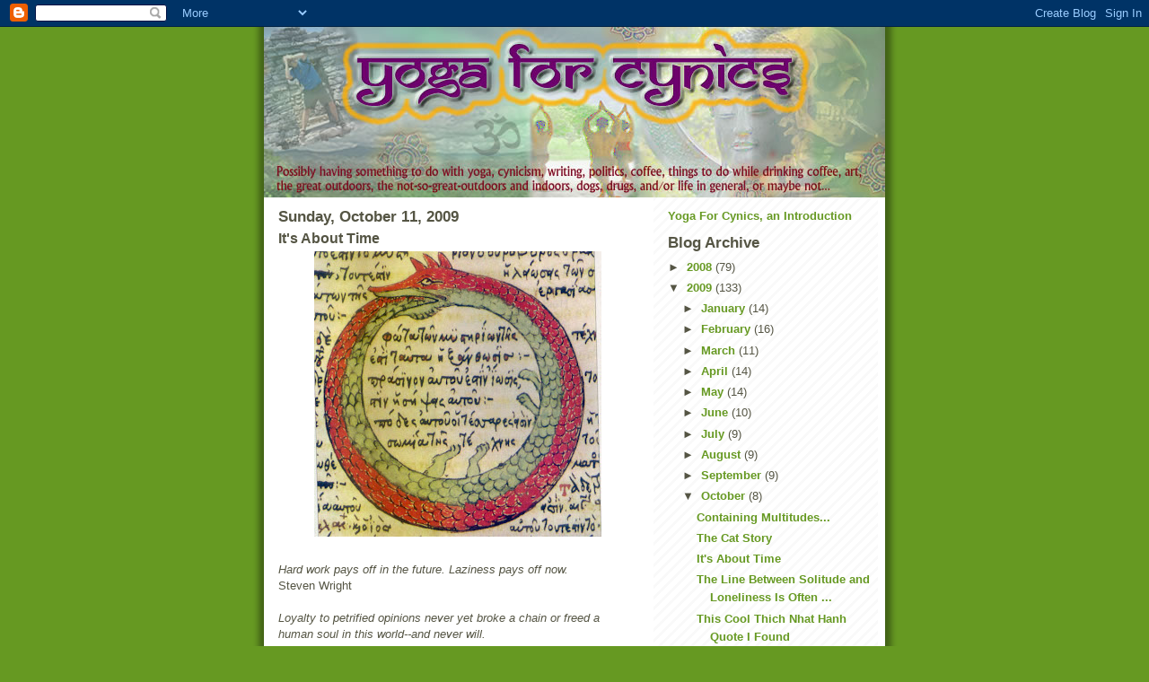

--- FILE ---
content_type: text/html; charset=UTF-8
request_url: https://yogaforcynics.blogspot.com/2009/10/its-about-time.html
body_size: 19646
content:
<!DOCTYPE html>
<html dir='ltr' xmlns='http://www.w3.org/1999/xhtml' xmlns:b='http://www.google.com/2005/gml/b' xmlns:data='http://www.google.com/2005/gml/data' xmlns:expr='http://www.google.com/2005/gml/expr'>
<head>
<link href='https://www.blogger.com/static/v1/widgets/55013136-widget_css_bundle.css' rel='stylesheet' type='text/css'/>
<meta content='text/html; charset=UTF-8' http-equiv='Content-Type'/>
<meta content='blogger' name='generator'/>
<link href='https://yogaforcynics.blogspot.com/favicon.ico' rel='icon' type='image/x-icon'/>
<link href='http://yogaforcynics.blogspot.com/2009/10/its-about-time.html' rel='canonical'/>
<link rel="alternate" type="application/atom+xml" title="Yoga for Cynics - Atom" href="https://yogaforcynics.blogspot.com/feeds/posts/default" />
<link rel="alternate" type="application/rss+xml" title="Yoga for Cynics - RSS" href="https://yogaforcynics.blogspot.com/feeds/posts/default?alt=rss" />
<link rel="service.post" type="application/atom+xml" title="Yoga for Cynics - Atom" href="https://www.blogger.com/feeds/2515247027173641993/posts/default" />

<link rel="alternate" type="application/atom+xml" title="Yoga for Cynics - Atom" href="https://yogaforcynics.blogspot.com/feeds/2581110680842785486/comments/default" />
<!--Can't find substitution for tag [blog.ieCssRetrofitLinks]-->
<link href='https://blogger.googleusercontent.com/img/b/R29vZ2xl/AVvXsEimL6tEgwXF0Eg7o6bx0bqNRcfU3mdl9BP6AIXmyha5kKhUA7VfJIOR3kEunBd6jbOv4KJTAoGIcOSLjQKfNubKtKEsz3XHSFJxdbXf5K0NMf-4uMsqVf1myoGBk6b54FyCGo3UF5B5mhQ/s320/Ouroboros+Theodoros+Pelecanos.jpg' rel='image_src'/>
<meta content='http://yogaforcynics.blogspot.com/2009/10/its-about-time.html' property='og:url'/>
<meta content='It&#39;s About Time' property='og:title'/>
<meta content='Hard work pays off in the future. Laziness pays off now. Steven Wright Loyalty to petrified opinions never yet broke a chain or freed a huma...' property='og:description'/>
<meta content='https://blogger.googleusercontent.com/img/b/R29vZ2xl/AVvXsEimL6tEgwXF0Eg7o6bx0bqNRcfU3mdl9BP6AIXmyha5kKhUA7VfJIOR3kEunBd6jbOv4KJTAoGIcOSLjQKfNubKtKEsz3XHSFJxdbXf5K0NMf-4uMsqVf1myoGBk6b54FyCGo3UF5B5mhQ/w1200-h630-p-k-no-nu/Ouroboros+Theodoros+Pelecanos.jpg' property='og:image'/>
<title>Yoga for Cynics: It's About Time</title>
<style id='page-skin-1' type='text/css'><!--
/*
-----------------------------------------------
Blogger Template Style
Name:     Son of Moto (Mean Green Blogging Machine variation)
Designer: Jeffrey Zeldman
URL:      www.zeldman.com
Date:     23 Feb 2004
Updated by: Blogger Team
----------------------------------------------- */
/* Variable definitions
====================
<Variable name="mainBgColor" description="Main Background Color"
type="color" default="#ffffff">
<Variable name="mainTextColor" description="Text Color"
type="color" default="#555544">
<Variable name="pageHeaderColor" description="Blog Title Color"
type="color" default="#ffffee">
<Variable name="blogDescriptionColor" description="Blog Description Color"
type="color" default="#ffffee">
<Variable name="linkColor" description="Link Color"
type="color" default="#669922">
<Variable name="hoverLinkColor" description="Link Hover Color"
type="color" default="#88bb22">
<Variable name="dateHeaderColor" description="Date Header Color"
type="color" default="#555544">
<Variable name="sidebarHeaderColor" description="Sidebar Title Color"
type="color" default="#555544">
<Variable name="sidebarTextColor" description="Sidebar Text Color"
type="color" default="#555544">
<Variable name="bodyFont" description="Text Font" type="font"
default="normal normal 100% tahoma, 'Trebuchet MS', lucida, helvetica, sans-serif">
<Variable name="startSide" description="Start side in blog language"
type="automatic" default="left">
<Variable name="endSide" description="End side in blog language"
type="automatic" default="right">
*/
/* Primary layout */
body {
margin: 0;
padding: 0;
border: 0;
text-align: center;
color: #555544;
background: #692 url(//www.blogblog.com/moto_son/outerwrap.gif) top center repeat-y;
font-size: small;
}
img {
border: 0;
display: block;
}
.clear {
clear: both;
}
/* Wrapper */
#outer-wrapper {
margin: 0 auto;
border: 0;
width: 692px;
text-align: left;
background: #ffffff url(//www.blogblog.com/moto_son/innerwrap.gif) top right repeat-y;
font: normal normal 100% tahoma, 'Trebuchet MS', lucida, helvetica, sans-serif;
}
/* Header */
#header-wrapper	{
background: #8b2 url(//www.blogblog.com/moto_son/headbotborder.gif) bottom left repeat-x;
margin: 0 auto;
padding-top: 0;
padding-right: 0;
padding-bottom: 0;
padding-left: 0;
border: 0;
}
#header h1 {
text-align: left;
font-size: 200%;
color: #ffffee;
margin: 0;
padding-top: 15px;
padding-right: 20px;
padding-bottom: 0;
padding-left: 20px;
background-image: url(//www.blogblog.com/moto_son/topper.gif);
background-repeat: repeat-x;
background-position: top left;
}
h1 a, h1 a:link, h1 a:visited {
color: #ffffee;
}
#header .description {
font-size: 110%;
text-align: left;
padding-top: 3px;
padding-right: 20px;
padding-bottom: 0px;
padding-left: 23px;
margin: 0;
line-height:140%;
color: #ffffee;
}
/* Inner layout */
#content-wrapper {
padding: 0 16px;
}
#main {
width: 400px;
float: left;
word-wrap: break-word; /* fix for long text breaking sidebar float in IE */
overflow: hidden;     /* fix for long non-text content breaking IE sidebar float */
}
#sidebar {
width: 226px;
float: right;
color: #555544;
word-wrap: break-word; /* fix for long text breaking sidebar float in IE */
overflow: hidden;     /* fix for long non-text content breaking IE sidebar float */
}
/* Bottom layout */
#footer	{
clear: left;
margin: 0;
padding: 0 20px;
border: 0;
text-align: left;
border-top: 1px solid #f9f9f9;
}
#footer .widget	{
text-align: left;
margin: 0;
padding: 10px 0;
background-color: transparent;
}
/* Default links 	*/
a:link, a:visited {
font-weight: bold;
text-decoration: none;
color: #669922;
background: transparent;
}
a:hover {
font-weight: bold;
text-decoration: underline;
color: #88bb22;
background: transparent;
}
a:active {
font-weight : bold;
text-decoration : none;
color: #88bb22;
background: transparent;
}
/* Typography */
.main p, .sidebar p, .post-body {
line-height: 140%;
margin-top: 5px;
margin-bottom: 1em;
}
.post-body blockquote {
line-height:1.3em;
}
h2, h3, h4, h5	{
margin: 0;
padding: 0;
}
h2 {
font-size: 130%;
}
h2.date-header {
color: #555544;
}
.post h3 {
margin-top: 5px;
font-size: 120%;
}
.post-footer {
font-style: italic;
}
.sidebar h2 {
color: #555544;
}
.sidebar .widget {
margin-top: 12px;
margin-right: 0;
margin-bottom: 13px;
margin-left: 0;
padding: 0;
}
.main .widget {
margin-top: 12px;
margin-right: 0;
margin-bottom: 0;
margin-left: 0;
}
li  {
line-height: 160%;
}
.sidebar ul {
margin-left: 0;
margin-top: 0;
padding-left: 0;
}
.sidebar ul li {
list-style: disc url(//www.blogblog.com/moto_son/diamond.gif) inside;
vertical-align: top;
padding: 0;
margin: 0;
}
.widget-content {
margin-top: 0.5em;
}
/* Profile
----------------------------------------------- */
.profile-datablock {
margin-top: 3px;
margin-right: 0;
margin-bottom: 5px;
margin-left: 0;
line-height: 140%;
}
.profile-textblock {
margin-left: 0;
}
.profile-img {
float: left;
margin-top: 0;
margin-right: 5px;
margin-bottom: 5px;
margin-left: 0;
border:4px solid #8b2;
}
#comments  {
border: 0;
border-top: 1px dashed #eed;
margin-top: 10px;
margin-right: 0;
margin-bottom: 0;
margin-left: 0;
padding: 0;
}
#comments h4	{
margin-top: 10px;
font-weight: normal;
font-style: italic;
text-transform: uppercase;
letter-spacing: 1px;
}
#comments dl dt 	{
font-weight: bold;
font-style: italic;
margin-top: 35px;
padding-top: 1px;
padding-right: 0;
padding-bottom: 0;
padding-left: 18px;
background: transparent url(//www.blogblog.com/moto_son/commentbug.gif) top left no-repeat;
}
#comments dl dd	{
padding: 0;
margin: 0;
}
.deleted-comment {
font-style:italic;
color:gray;
}
.feed-links {
clear: both;
line-height: 2.5em;
}
#blog-pager-newer-link {
float: left;
}
#blog-pager-older-link {
float: right;
}
#blog-pager {
text-align: center;
}
/** Page structure tweaks for layout editor wireframe */
body#layout #outer-wrapper {
padding-top: 0;
}
body#layout #header,
body#layout #content-wrapper,
body#layout #footer {
padding: 0;
}

--></style>
<link href='https://www.blogger.com/dyn-css/authorization.css?targetBlogID=2515247027173641993&amp;zx=eaa89f48-aa13-40a7-92d5-883e44a32575' media='none' onload='if(media!=&#39;all&#39;)media=&#39;all&#39;' rel='stylesheet'/><noscript><link href='https://www.blogger.com/dyn-css/authorization.css?targetBlogID=2515247027173641993&amp;zx=eaa89f48-aa13-40a7-92d5-883e44a32575' rel='stylesheet'/></noscript>
<meta name='google-adsense-platform-account' content='ca-host-pub-1556223355139109'/>
<meta name='google-adsense-platform-domain' content='blogspot.com'/>

<!-- data-ad-client=ca-pub-1590775468469158 -->

</head>
<body>
<div class='navbar section' id='navbar'><div class='widget Navbar' data-version='1' id='Navbar1'><script type="text/javascript">
    function setAttributeOnload(object, attribute, val) {
      if(window.addEventListener) {
        window.addEventListener('load',
          function(){ object[attribute] = val; }, false);
      } else {
        window.attachEvent('onload', function(){ object[attribute] = val; });
      }
    }
  </script>
<div id="navbar-iframe-container"></div>
<script type="text/javascript" src="https://apis.google.com/js/platform.js"></script>
<script type="text/javascript">
      gapi.load("gapi.iframes:gapi.iframes.style.bubble", function() {
        if (gapi.iframes && gapi.iframes.getContext) {
          gapi.iframes.getContext().openChild({
              url: 'https://www.blogger.com/navbar/2515247027173641993?po\x3d2581110680842785486\x26origin\x3dhttps://yogaforcynics.blogspot.com',
              where: document.getElementById("navbar-iframe-container"),
              id: "navbar-iframe"
          });
        }
      });
    </script><script type="text/javascript">
(function() {
var script = document.createElement('script');
script.type = 'text/javascript';
script.src = '//pagead2.googlesyndication.com/pagead/js/google_top_exp.js';
var head = document.getElementsByTagName('head')[0];
if (head) {
head.appendChild(script);
}})();
</script>
</div></div>
<div id='outer-wrapper'><div id='wrap2'>
<!-- skip links for text browsers -->
<span id='skiplinks' style='display:none;'>
<a href='#main'>skip to main </a> |
      <a href='#sidebar'>skip to sidebar</a>
</span>
<div id='header-wrapper'>
<div class='header section' id='header'><div class='widget Header' data-version='1' id='Header1'>
<div id='header-inner'>
<a href='https://yogaforcynics.blogspot.com/' style='display: block'>
<img alt='Yoga for Cynics' height='190px; ' id='Header1_headerimg' src='https://blogger.googleusercontent.com/img/b/R29vZ2xl/AVvXsEjm3KG0l3UZ-Pc_jqaWHctDn5s4zfFFBfZalUivi4gITejPtq2NFzErHperY2Ig1bc0zCHyMaluW-qGwgadjJLfRikMEr6XvqP7nmZBCIdI0O9WnhJOT55INCs6ybX8ooz6oxyIxnpd7Vk/s1600-r/YFC_Header_v4_692x190.jpg' style='display: block' width='692px; '/>
</a>
</div>
</div></div>
</div>
<div id='content-wrapper'>
<div id='crosscol-wrapper' style='text-align:center'>
<div class='crosscol no-items section' id='crosscol'></div>
</div>
<div id='main-wrapper'>
<div class='main section' id='main'><div class='widget Blog' data-version='1' id='Blog1'>
<div class='blog-posts hfeed'>

          <div class="date-outer">
        
<h2 class='date-header'><span>Sunday, October 11, 2009</span></h2>

          <div class="date-posts">
        
<div class='post-outer'>
<div class='post hentry uncustomized-post-template' itemprop='blogPost' itemscope='itemscope' itemtype='http://schema.org/BlogPosting'>
<meta content='https://blogger.googleusercontent.com/img/b/R29vZ2xl/AVvXsEimL6tEgwXF0Eg7o6bx0bqNRcfU3mdl9BP6AIXmyha5kKhUA7VfJIOR3kEunBd6jbOv4KJTAoGIcOSLjQKfNubKtKEsz3XHSFJxdbXf5K0NMf-4uMsqVf1myoGBk6b54FyCGo3UF5B5mhQ/s320/Ouroboros+Theodoros+Pelecanos.jpg' itemprop='image_url'/>
<meta content='2515247027173641993' itemprop='blogId'/>
<meta content='2581110680842785486' itemprop='postId'/>
<a name='2581110680842785486'></a>
<h3 class='post-title entry-title' itemprop='name'>
It's About Time
</h3>
<div class='post-header'>
<div class='post-header-line-1'></div>
</div>
<div class='post-body entry-content' id='post-body-2581110680842785486' itemprop='description articleBody'>
<a href="https://blogger.googleusercontent.com/img/b/R29vZ2xl/AVvXsEimL6tEgwXF0Eg7o6bx0bqNRcfU3mdl9BP6AIXmyha5kKhUA7VfJIOR3kEunBd6jbOv4KJTAoGIcOSLjQKfNubKtKEsz3XHSFJxdbXf5K0NMf-4uMsqVf1myoGBk6b54FyCGo3UF5B5mhQ/s1600-h/Ouroboros+Theodoros+Pelecanos.jpg"><img alt="" border="0" id="BLOGGER_PHOTO_ID_5391196221885556098" src="https://blogger.googleusercontent.com/img/b/R29vZ2xl/AVvXsEimL6tEgwXF0Eg7o6bx0bqNRcfU3mdl9BP6AIXmyha5kKhUA7VfJIOR3kEunBd6jbOv4KJTAoGIcOSLjQKfNubKtKEsz3XHSFJxdbXf5K0NMf-4uMsqVf1myoGBk6b54FyCGo3UF5B5mhQ/s320/Ouroboros+Theodoros+Pelecanos.jpg" style="TEXT-ALIGN: center; MARGIN: 0px auto 10px; WIDTH: 320px; DISPLAY: block; HEIGHT: 318px; CURSOR: hand" /></a><br /><div><em>Hard work pays off in the future. Laziness pays off now.<br /></em>Steven Wright<br /><br /><em>Loyalty to petrified opinions never yet broke a chain or freed a human soul in this world--and never will.<br /></em>Mark Twain<br /><br />... There are times I feel I'm new and different...like the past is just a series of harsh cocoons I&#8217;ve sloughed off...left in a pile I can sort through if necessary, but no more parts of my self right now than banana peels and apple rinds tossed in yesterday's compost...leaving me nothing to do but <em>grow</em>....and there are other times I feel like I&#8217;ve never left high school...or nursery school...or my first experience of unrequited love...or my second...or third...or tenth...or that gradual, mostly forgotten disillusionment that comes to all of us when we realize our parents aren&#8217;t actually omnipotent, omniscient, or even omnibenevolent...<br /><br />...just as I was writing that, got a spam e-mail, advertising products meant to temporarily ease the downward pull of time on male sex organs...which, if I&#8217;m to believe the official date and time, was sent at 8:55 on September 3rd, 1938...<br /><br />...a little while ago was in the car listening to some early Stones...<em>Aftermath</em>...that collection of classic rock n' roll riffs, bad vibes, crude misogyny, and angst released just in time to mark the birth of the late 60&#8217;s love generation...not to mention my own birth....and opening, on the American version, at least, with <em>Paint It, Black</em>...which has that legendary sitar riff, followed by Charlie Watts&#8217; drums pounding like the heartbeat of someone nearly consumed by dark anxiety...and I can&#8217;t listen to it without thinking about just how goddamn good <em>it ain&#8217;t easy facing up when your whole world is black</em> sounded when I was sixteen...which, at this point, makes the song a refreshing reminder of how much better right now is than those fabled <em>best years of my life</em>....and how, all in all, my thirties were better, if less exciting, than my twenties...as my twenties, for all their problems, were almost infinitely better than my teens...so, though my forties haven't been without difficulties so far, they still have a long way to go, and I seem to be on an upward slide...</div>
<div style='clear: both;'></div>
</div>
<div class='post-footer'>
<div class='post-footer-line post-footer-line-1'>
<span class='post-author vcard'>
Posted by
<span class='fn' itemprop='author' itemscope='itemscope' itemtype='http://schema.org/Person'>
<meta content='https://www.blogger.com/profile/08631848276936859276' itemprop='url'/>
<a class='g-profile' href='https://www.blogger.com/profile/08631848276936859276' rel='author' title='author profile'>
<span itemprop='name'>Dr. Jay SW</span>
</a>
</span>
</span>
<span class='post-timestamp'>
at
<meta content='http://yogaforcynics.blogspot.com/2009/10/its-about-time.html' itemprop='url'/>
<a class='timestamp-link' href='https://yogaforcynics.blogspot.com/2009/10/its-about-time.html' rel='bookmark' title='permanent link'><abbr class='published' itemprop='datePublished' title='2009-10-11T00:34:00-04:00'>12:34&#8239;AM</abbr></a>
</span>
<span class='post-comment-link'>
</span>
<span class='post-icons'>
<span class='item-control blog-admin pid-1996531268'>
<a href='https://www.blogger.com/post-edit.g?blogID=2515247027173641993&postID=2581110680842785486&from=pencil' title='Edit Post'>
<img alt='' class='icon-action' height='18' src='https://resources.blogblog.com/img/icon18_edit_allbkg.gif' width='18'/>
</a>
</span>
</span>
<div class='post-share-buttons goog-inline-block'>
</div>
</div>
<div class='post-footer-line post-footer-line-2'>
<span class='post-labels'>
Labels:
<a href='https://yogaforcynics.blogspot.com/search/label/Aftermath' rel='tag'>Aftermath</a>,
<a href='https://yogaforcynics.blogspot.com/search/label/Charlie%20Watts' rel='tag'>Charlie Watts</a>,
<a href='https://yogaforcynics.blogspot.com/search/label/dark%20anxiety' rel='tag'>dark anxiety</a>,
<a href='https://yogaforcynics.blogspot.com/search/label/legendary%20sitar%20riff' rel='tag'>legendary sitar riff</a>,
<a href='https://yogaforcynics.blogspot.com/search/label/Mark%20Twain' rel='tag'>Mark Twain</a>,
<a href='https://yogaforcynics.blogspot.com/search/label/Ouroboros' rel='tag'>Ouroboros</a>,
<a href='https://yogaforcynics.blogspot.com/search/label/Paint%20It%20Black' rel='tag'>Paint It Black</a>,
<a href='https://yogaforcynics.blogspot.com/search/label/Rolling%20Stones' rel='tag'>Rolling Stones</a>,
<a href='https://yogaforcynics.blogspot.com/search/label/Steven%20Wright' rel='tag'>Steven Wright</a>,
<a href='https://yogaforcynics.blogspot.com/search/label/teenage%20angst' rel='tag'>teenage angst</a>,
<a href='https://yogaforcynics.blogspot.com/search/label/Theodoros%20Pelecanos' rel='tag'>Theodoros Pelecanos</a>,
<a href='https://yogaforcynics.blogspot.com/search/label/time' rel='tag'>time</a>,
<a href='https://yogaforcynics.blogspot.com/search/label/upward%20slide' rel='tag'>upward slide</a>
</span>
</div>
<div class='post-footer-line post-footer-line-3'>
<span class='post-location'>
</span>
</div>
</div>
</div>
<div class='comments' id='comments'>
<a name='comments'></a>
<h4>15 comments:</h4>
<div id='Blog1_comments-block-wrapper'>
<dl class='avatar-comment-indent' id='comments-block'>
<dt class='comment-author ' id='c1685730458424103574'>
<a name='c1685730458424103574'></a>
<div class="avatar-image-container vcard"><span dir="ltr"><a href="https://www.blogger.com/profile/11135393270656573516" target="" rel="nofollow" onclick="" class="avatar-hovercard" id="av-1685730458424103574-11135393270656573516"><img src="https://resources.blogblog.com/img/blank.gif" width="35" height="35" class="delayLoad" style="display: none;" longdesc="//blogger.googleusercontent.com/img/b/R29vZ2xl/AVvXsEiK57PUtdqj35VFwkogoN16BlC2VeIDrvx-AKWVoTwQG6mJQsIm7q6so3qWYVKJMLz8cQ-CfIbLh9o90Aoqwxapwrs9b3oHG5PabE_DrvhGdi_xS_GJ-BnQJ5IeUNB3nf8/s45-c/FB_IMG_1506150031692.jpg" alt="" title="Lydia">

<noscript><img src="//blogger.googleusercontent.com/img/b/R29vZ2xl/AVvXsEiK57PUtdqj35VFwkogoN16BlC2VeIDrvx-AKWVoTwQG6mJQsIm7q6so3qWYVKJMLz8cQ-CfIbLh9o90Aoqwxapwrs9b3oHG5PabE_DrvhGdi_xS_GJ-BnQJ5IeUNB3nf8/s45-c/FB_IMG_1506150031692.jpg" width="35" height="35" class="photo" alt=""></noscript></a></span></div>
<a href='https://www.blogger.com/profile/11135393270656573516' rel='nofollow'>Lydia</a>
said...
</dt>
<dd class='comment-body' id='Blog1_cmt-1685730458424103574'>
<p>
Love the quotes, the reference to <em>Paint It Black</em>, the whole positivity of this post.
</p>
</dd>
<dd class='comment-footer'>
<span class='comment-timestamp'>
<a href='https://yogaforcynics.blogspot.com/2009/10/its-about-time.html?showComment=1255249537132#c1685730458424103574' title='comment permalink'>
October 11, 2009 at 4:25&#8239;AM
</a>
<span class='item-control blog-admin pid-1028338849'>
<a class='comment-delete' href='https://www.blogger.com/comment/delete/2515247027173641993/1685730458424103574' title='Delete Comment'>
<img src='https://resources.blogblog.com/img/icon_delete13.gif'/>
</a>
</span>
</span>
</dd>
<dt class='comment-author ' id='c1133768568288530562'>
<a name='c1133768568288530562'></a>
<div class="avatar-image-container vcard"><span dir="ltr"><a href="https://www.blogger.com/profile/03997017630623707478" target="" rel="nofollow" onclick="" class="avatar-hovercard" id="av-1133768568288530562-03997017630623707478"><img src="https://resources.blogblog.com/img/blank.gif" width="35" height="35" class="delayLoad" style="display: none;" longdesc="//3.bp.blogspot.com/_0hYkBxtcIvg/Sc-QLORhb4I/AAAAAAAAAdU/83LI3_2igpA/S45-s35/Mt%2BFuji%2B011.JPG" alt="" title="Sidhe">

<noscript><img src="//3.bp.blogspot.com/_0hYkBxtcIvg/Sc-QLORhb4I/AAAAAAAAAdU/83LI3_2igpA/S45-s35/Mt%2BFuji%2B011.JPG" width="35" height="35" class="photo" alt=""></noscript></a></span></div>
<a href='https://www.blogger.com/profile/03997017630623707478' rel='nofollow'>Sidhe</a>
said...
</dt>
<dd class='comment-body' id='Blog1_cmt-1133768568288530562'>
<p>
I believe that in 1938 there was a secret government email project, the lack of Internet required that they hold those emails in limbo  until technology caught up...I guess it finally has and now we all know what the government was really worried about in 1938. All this time we thought that Saudi Arabia&#39;s oil or the annexation of Austria by Germany was a big deal but it was really just flaccid phalli.<br /><br />I remember listening to &quot;Paint it Black&quot; on the old turntable when I was about 14, after having discovered my parents record collection. I&#39;m so glad I&#39;m almost 40!
</p>
</dd>
<dd class='comment-footer'>
<span class='comment-timestamp'>
<a href='https://yogaforcynics.blogspot.com/2009/10/its-about-time.html?showComment=1255260896254#c1133768568288530562' title='comment permalink'>
October 11, 2009 at 7:34&#8239;AM
</a>
<span class='item-control blog-admin pid-2016764720'>
<a class='comment-delete' href='https://www.blogger.com/comment/delete/2515247027173641993/1133768568288530562' title='Delete Comment'>
<img src='https://resources.blogblog.com/img/icon_delete13.gif'/>
</a>
</span>
</span>
</dd>
<dt class='comment-author ' id='c2290815979811785110'>
<a name='c2290815979811785110'></a>
<div class="avatar-image-container vcard"><span dir="ltr"><a href="https://www.blogger.com/profile/10058913927297370740" target="" rel="nofollow" onclick="" class="avatar-hovercard" id="av-2290815979811785110-10058913927297370740"><img src="https://resources.blogblog.com/img/blank.gif" width="35" height="35" class="delayLoad" style="display: none;" longdesc="//blogger.googleusercontent.com/img/b/R29vZ2xl/AVvXsEgsPfRkHkvdEyLBbk6ISVasLxdzwUsXh3UltGFMGlBKS-nBoYgEopz6Oj4mxBZzRXcbUa5wV_dlffcangVLXCLNoJ4btr-HhmjnlrkBkM9nn2oFacLkkGKWlkkht79TyTw/s45-c/Emanuel+Iona+Neculai+portrait.jpg" alt="" title="the walking man">

<noscript><img src="//blogger.googleusercontent.com/img/b/R29vZ2xl/AVvXsEgsPfRkHkvdEyLBbk6ISVasLxdzwUsXh3UltGFMGlBKS-nBoYgEopz6Oj4mxBZzRXcbUa5wV_dlffcangVLXCLNoJ4btr-HhmjnlrkBkM9nn2oFacLkkGKWlkkht79TyTw/s45-c/Emanuel+Iona+Neculai+portrait.jpg" width="35" height="35" class="photo" alt=""></noscript></a></span></div>
<a href='https://www.blogger.com/profile/10058913927297370740' rel='nofollow'>the walking man</a>
said...
</dt>
<dd class='comment-body' id='Blog1_cmt-2290815979811785110'>
<p>
50+ ain&#39;t so bad either even if poorly planned for.
</p>
</dd>
<dd class='comment-footer'>
<span class='comment-timestamp'>
<a href='https://yogaforcynics.blogspot.com/2009/10/its-about-time.html?showComment=1255265659636#c2290815979811785110' title='comment permalink'>
October 11, 2009 at 8:54&#8239;AM
</a>
<span class='item-control blog-admin pid-862835034'>
<a class='comment-delete' href='https://www.blogger.com/comment/delete/2515247027173641993/2290815979811785110' title='Delete Comment'>
<img src='https://resources.blogblog.com/img/icon_delete13.gif'/>
</a>
</span>
</span>
</dd>
<dt class='comment-author ' id='c999911277996857573'>
<a name='c999911277996857573'></a>
<div class="avatar-image-container avatar-stock"><span dir="ltr"><a href="http://earthtoholly.com" target="" rel="nofollow" onclick=""><img src="//resources.blogblog.com/img/blank.gif" width="35" height="35" alt="" title="earthtoholly">

</a></span></div>
<a href='http://earthtoholly.com' rel='nofollow'>earthtoholly</a>
said...
</dt>
<dd class='comment-body' id='Blog1_cmt-999911277996857573'>
<p>
Think I know what you mean, drjay...sometimes I feel so hopeful, like, okay, I can move on now... And then, I get in a weird mindset and before I know it I&#39;m right back in the past, dwelling and feeling kinda hopeless.<br /><br />Loved your reference to <em>Paint It Black</em>, and now I&#39;m in the past again...<br /><br />And I&#39;m happy to hear about your &quot;upward slide.&quot; May it continue throughout your 40&#39;s, 50&#39;s, 60&#39;s, etc., etc...
</p>
</dd>
<dd class='comment-footer'>
<span class='comment-timestamp'>
<a href='https://yogaforcynics.blogspot.com/2009/10/its-about-time.html?showComment=1255273768330#c999911277996857573' title='comment permalink'>
October 11, 2009 at 11:09&#8239;AM
</a>
<span class='item-control blog-admin pid-214958402'>
<a class='comment-delete' href='https://www.blogger.com/comment/delete/2515247027173641993/999911277996857573' title='Delete Comment'>
<img src='https://resources.blogblog.com/img/icon_delete13.gif'/>
</a>
</span>
</span>
</dd>
<dt class='comment-author ' id='c7877891957355803151'>
<a name='c7877891957355803151'></a>
<div class="avatar-image-container vcard"><span dir="ltr"><a href="https://www.blogger.com/profile/13490920503677450338" target="" rel="nofollow" onclick="" class="avatar-hovercard" id="av-7877891957355803151-13490920503677450338"><img src="https://resources.blogblog.com/img/blank.gif" width="35" height="35" class="delayLoad" style="display: none;" longdesc="//2.bp.blogspot.com/-UR1MWvtT-Wk/ZTbBcd04REI/AAAAAAAAUVg/A2jCDyGazBgPmMf7Pebg3d0VZfNBfo2XwCK4BGAYYCw/s35/IMG_1710.jpeg" alt="" title="Karin Bartimole">

<noscript><img src="//2.bp.blogspot.com/-UR1MWvtT-Wk/ZTbBcd04REI/AAAAAAAAUVg/A2jCDyGazBgPmMf7Pebg3d0VZfNBfo2XwCK4BGAYYCw/s35/IMG_1710.jpeg" width="35" height="35" class="photo" alt=""></noscript></a></span></div>
<a href='https://www.blogger.com/profile/13490920503677450338' rel='nofollow'>Karin Bartimole</a>
said...
</dt>
<dd class='comment-body' id='Blog1_cmt-7877891957355803151'>
<p>
god I love this Jay, you&#39;ve so simply, yet brilliantly, described those feelings of past as separate from who we are today, the easy detachment, vs past as living still in the gut of being, right this minute... wonder why some times cause one way of being over another. Appreciating now as the best time in our lives keeps that life momentum moving forward each day. I love the image you&#39;ve chosen.<br />As always, I find thoughtfulness and hilarity in my visit - penile email support from 1938 is just too much!
</p>
</dd>
<dd class='comment-footer'>
<span class='comment-timestamp'>
<a href='https://yogaforcynics.blogspot.com/2009/10/its-about-time.html?showComment=1255283735379#c7877891957355803151' title='comment permalink'>
October 11, 2009 at 1:55&#8239;PM
</a>
<span class='item-control blog-admin pid-1791177382'>
<a class='comment-delete' href='https://www.blogger.com/comment/delete/2515247027173641993/7877891957355803151' title='Delete Comment'>
<img src='https://resources.blogblog.com/img/icon_delete13.gif'/>
</a>
</span>
</span>
</dd>
<dt class='comment-author ' id='c2863774656556289918'>
<a name='c2863774656556289918'></a>
<div class="avatar-image-container avatar-stock"><span dir="ltr"><a href="https://www.blogger.com/profile/15238905633085051322" target="" rel="nofollow" onclick="" class="avatar-hovercard" id="av-2863774656556289918-15238905633085051322"><img src="//www.blogger.com/img/blogger_logo_round_35.png" width="35" height="35" alt="" title="Unknown">

</a></span></div>
<a href='https://www.blogger.com/profile/15238905633085051322' rel='nofollow'>Unknown</a>
said...
</dt>
<dd class='comment-body' id='Blog1_cmt-2863774656556289918'>
<p>
You are so going to love the 50&#39;s...was just saying to Hubby that I wished I&#39;d known him when we were younger and that we could do this all over again, BUT only with the brains and knowledge that we have now. On second thought...we might still be in college, racking up school loans, and never considering the 9-5 routine.
</p>
</dd>
<dd class='comment-footer'>
<span class='comment-timestamp'>
<a href='https://yogaforcynics.blogspot.com/2009/10/its-about-time.html?showComment=1255293825314#c2863774656556289918' title='comment permalink'>
October 11, 2009 at 4:43&#8239;PM
</a>
<span class='item-control blog-admin pid-889602670'>
<a class='comment-delete' href='https://www.blogger.com/comment/delete/2515247027173641993/2863774656556289918' title='Delete Comment'>
<img src='https://resources.blogblog.com/img/icon_delete13.gif'/>
</a>
</span>
</span>
</dd>
<dt class='comment-author ' id='c8440381703969467173'>
<a name='c8440381703969467173'></a>
<div class="avatar-image-container avatar-stock"><span dir="ltr"><a href="http://betterspines.com" target="" rel="nofollow" onclick=""><img src="//resources.blogblog.com/img/blank.gif" width="35" height="35" alt="" title="Jan from BetterSpines">

</a></span></div>
<a href='http://betterspines.com' rel='nofollow'>Jan from BetterSpines</a>
said...
</dt>
<dd class='comment-body' id='Blog1_cmt-8440381703969467173'>
<p>
Love it. Especially the upward slide. And yes Paint it Black was part of my growing up. So many songs evocative of a time of incredible personal and planetary change. And, if I dare say, a time when music had something to say that I could understand! Life just keeps getting better, even after 50.
</p>
</dd>
<dd class='comment-footer'>
<span class='comment-timestamp'>
<a href='https://yogaforcynics.blogspot.com/2009/10/its-about-time.html?showComment=1255296074426#c8440381703969467173' title='comment permalink'>
October 11, 2009 at 5:21&#8239;PM
</a>
<span class='item-control blog-admin pid-214958402'>
<a class='comment-delete' href='https://www.blogger.com/comment/delete/2515247027173641993/8440381703969467173' title='Delete Comment'>
<img src='https://resources.blogblog.com/img/icon_delete13.gif'/>
</a>
</span>
</span>
</dd>
<dt class='comment-author ' id='c8030100847882306270'>
<a name='c8030100847882306270'></a>
<div class="avatar-image-container vcard"><span dir="ltr"><a href="https://www.blogger.com/profile/05789430862542763946" target="" rel="nofollow" onclick="" class="avatar-hovercard" id="av-8030100847882306270-05789430862542763946"><img src="https://resources.blogblog.com/img/blank.gif" width="35" height="35" class="delayLoad" style="display: none;" longdesc="//blogger.googleusercontent.com/img/b/R29vZ2xl/AVvXsEjcrUbBA3VrK19Z_BM967-op_xHhScB-6fXI_PiptSd84j9ekMBRVrOpEZ6Ix-FmjyZ1AIUZukwNcBfJ84k5y8sliL2D6LK1znBLl4vklu905umDz8P4Hh5Bmqfiituug/s45-c/IMG_2281.jpg" alt="" title="Brooks Hall">

<noscript><img src="//blogger.googleusercontent.com/img/b/R29vZ2xl/AVvXsEjcrUbBA3VrK19Z_BM967-op_xHhScB-6fXI_PiptSd84j9ekMBRVrOpEZ6Ix-FmjyZ1AIUZukwNcBfJ84k5y8sliL2D6LK1znBLl4vklu905umDz8P4Hh5Bmqfiituug/s45-c/IMG_2281.jpg" width="35" height="35" class="photo" alt=""></noscript></a></span></div>
<a href='https://www.blogger.com/profile/05789430862542763946' rel='nofollow'>Brooks Hall</a>
said...
</dt>
<dd class='comment-body' id='Blog1_cmt-8030100847882306270'>
<p>
I hope you experience great love, and still want to write about it. I like your blog.
</p>
</dd>
<dd class='comment-footer'>
<span class='comment-timestamp'>
<a href='https://yogaforcynics.blogspot.com/2009/10/its-about-time.html?showComment=1255309883200#c8030100847882306270' title='comment permalink'>
October 11, 2009 at 9:11&#8239;PM
</a>
<span class='item-control blog-admin pid-1547587368'>
<a class='comment-delete' href='https://www.blogger.com/comment/delete/2515247027173641993/8030100847882306270' title='Delete Comment'>
<img src='https://resources.blogblog.com/img/icon_delete13.gif'/>
</a>
</span>
</span>
</dd>
<dt class='comment-author ' id='c516880852495868060'>
<a name='c516880852495868060'></a>
<div class="avatar-image-container avatar-stock"><span dir="ltr"><a href="http://perfectlycursedlife.com/" target="" rel="nofollow" onclick=""><img src="//resources.blogblog.com/img/blank.gif" width="35" height="35" alt="" title="Kim">

</a></span></div>
<a href='http://perfectlycursedlife.com/' rel='nofollow'>Kim</a>
said...
</dt>
<dd class='comment-body' id='Blog1_cmt-516880852495868060'>
<p>
Paint it Black is one of my favorite Stones tunes.  The guitar riff is unmistakable and haunting.  <br /><br />Just imagine how great your 50s and 60s will be if the upward trend continues!
</p>
</dd>
<dd class='comment-footer'>
<span class='comment-timestamp'>
<a href='https://yogaforcynics.blogspot.com/2009/10/its-about-time.html?showComment=1255357074289#c516880852495868060' title='comment permalink'>
October 12, 2009 at 10:17&#8239;AM
</a>
<span class='item-control blog-admin pid-214958402'>
<a class='comment-delete' href='https://www.blogger.com/comment/delete/2515247027173641993/516880852495868060' title='Delete Comment'>
<img src='https://resources.blogblog.com/img/icon_delete13.gif'/>
</a>
</span>
</span>
</dd>
<dt class='comment-author ' id='c2964254586233515564'>
<a name='c2964254586233515564'></a>
<div class="avatar-image-container vcard"><span dir="ltr"><a href="https://www.blogger.com/profile/15308101220891195220" target="" rel="nofollow" onclick="" class="avatar-hovercard" id="av-2964254586233515564-15308101220891195220"><img src="https://resources.blogblog.com/img/blank.gif" width="35" height="35" class="delayLoad" style="display: none;" longdesc="//blogger.googleusercontent.com/img/b/R29vZ2xl/AVvXsEjF5iwA3BER3PrZIbQ3-cOJjERCIs8Dds6_lBDZEg-0ykNNmuBi1XI94fhzF-d3Qc-OBqkwemJxtgnk5B9vG3QGkSfd6uy6bpAJs4_oEx5c7CPtyghCaVcn-hW8Od-pYg/s45-c/MPP0152784.JPG" alt="" title="Kitty">

<noscript><img src="//blogger.googleusercontent.com/img/b/R29vZ2xl/AVvXsEjF5iwA3BER3PrZIbQ3-cOJjERCIs8Dds6_lBDZEg-0ykNNmuBi1XI94fhzF-d3Qc-OBqkwemJxtgnk5B9vG3QGkSfd6uy6bpAJs4_oEx5c7CPtyghCaVcn-hW8Od-pYg/s45-c/MPP0152784.JPG" width="35" height="35" class="photo" alt=""></noscript></a></span></div>
<a href='https://www.blogger.com/profile/15308101220891195220' rel='nofollow'>Kitty</a>
said...
</dt>
<dd class='comment-body' id='Blog1_cmt-2964254586233515564'>
<p>
perfect illustration for your post.
</p>
</dd>
<dd class='comment-footer'>
<span class='comment-timestamp'>
<a href='https://yogaforcynics.blogspot.com/2009/10/its-about-time.html?showComment=1255373434001#c2964254586233515564' title='comment permalink'>
October 12, 2009 at 2:50&#8239;PM
</a>
<span class='item-control blog-admin pid-175379928'>
<a class='comment-delete' href='https://www.blogger.com/comment/delete/2515247027173641993/2964254586233515564' title='Delete Comment'>
<img src='https://resources.blogblog.com/img/icon_delete13.gif'/>
</a>
</span>
</span>
</dd>
<dt class='comment-author ' id='c4732125392937500335'>
<a name='c4732125392937500335'></a>
<div class="avatar-image-container vcard"><span dir="ltr"><a href="https://www.blogger.com/profile/06975996208260144558" target="" rel="nofollow" onclick="" class="avatar-hovercard" id="av-4732125392937500335-06975996208260144558"><img src="https://resources.blogblog.com/img/blank.gif" width="35" height="35" class="delayLoad" style="display: none;" longdesc="//blogger.googleusercontent.com/img/b/R29vZ2xl/AVvXsEgjVn5B4M6XR4MHVHk__teMcTTEFG_klO_Z8H0bsvj3kgQE44bYmdu8DvChFr1_7Pv3NiWdYteYQN5196XWm8y2PEKiZMyN6Chh5CvKFctt7BrcsF5DjD356KvCKPpcNCo/s45-c/Me+May+2013+006+crpd.JPG" alt="" title="Lana Gramlich">

<noscript><img src="//blogger.googleusercontent.com/img/b/R29vZ2xl/AVvXsEgjVn5B4M6XR4MHVHk__teMcTTEFG_klO_Z8H0bsvj3kgQE44bYmdu8DvChFr1_7Pv3NiWdYteYQN5196XWm8y2PEKiZMyN6Chh5CvKFctt7BrcsF5DjD356KvCKPpcNCo/s45-c/Me+May+2013+006+crpd.JPG" width="35" height="35" class="photo" alt=""></noscript></a></span></div>
<a href='https://www.blogger.com/profile/06975996208260144558' rel='nofollow'>Lana Gramlich</a>
said...
</dt>
<dd class='comment-body' id='Blog1_cmt-4732125392937500335'>
<p>
I&#39;m glad you seem to be feeling better. Last night my hubby &amp; I were talking about the importance of following one&#39;s happiness, the fact that some people don&#39;t know themselves well enough to do that effectively &amp; the fact that happiness is nothing w/o down times to compare it to.
</p>
</dd>
<dd class='comment-footer'>
<span class='comment-timestamp'>
<a href='https://yogaforcynics.blogspot.com/2009/10/its-about-time.html?showComment=1255378752787#c4732125392937500335' title='comment permalink'>
October 12, 2009 at 4:19&#8239;PM
</a>
<span class='item-control blog-admin pid-2070512992'>
<a class='comment-delete' href='https://www.blogger.com/comment/delete/2515247027173641993/4732125392937500335' title='Delete Comment'>
<img src='https://resources.blogblog.com/img/icon_delete13.gif'/>
</a>
</span>
</span>
</dd>
<dt class='comment-author ' id='c5315047212519708596'>
<a name='c5315047212519708596'></a>
<div class="avatar-image-container avatar-stock"><span dir="ltr"><img src="//resources.blogblog.com/img/blank.gif" width="35" height="35" alt="" title="timethief">

</span></div>
timethief
said...
</dt>
<dd class='comment-body' id='Blog1_cmt-5315047212519708596'>
<p>
I&#39;m a baby boomer and a Stones fan so your reference to Paint it Black had me singing along. Like another one of your readers said up there: &quot;You&#39;re going to love your &#39;50s&quot;. <br />Namaste<br />timethief
</p>
</dd>
<dd class='comment-footer'>
<span class='comment-timestamp'>
<a href='https://yogaforcynics.blogspot.com/2009/10/its-about-time.html?showComment=1255396546096#c5315047212519708596' title='comment permalink'>
October 12, 2009 at 9:15&#8239;PM
</a>
<span class='item-control blog-admin pid-214958402'>
<a class='comment-delete' href='https://www.blogger.com/comment/delete/2515247027173641993/5315047212519708596' title='Delete Comment'>
<img src='https://resources.blogblog.com/img/icon_delete13.gif'/>
</a>
</span>
</span>
</dd>
<dt class='comment-author ' id='c8201785646670997176'>
<a name='c8201785646670997176'></a>
<div class="avatar-image-container avatar-stock"><span dir="ltr"><a href="https://www.blogger.com/profile/18047939354044095860" target="" rel="nofollow" onclick="" class="avatar-hovercard" id="av-8201785646670997176-18047939354044095860"><img src="//www.blogger.com/img/blogger_logo_round_35.png" width="35" height="35" alt="" title="Shane Shirley">

</a></span></div>
<a href='https://www.blogger.com/profile/18047939354044095860' rel='nofollow'>Shane Shirley</a>
said...
</dt>
<dd class='comment-body' id='Blog1_cmt-8201785646670997176'>
<p>
You are making me cry.  Something is seriously wrong with me today.  jeez, the Stones...memories...getting old...worry...I remember how much joy I had every day when I awoke as a youngster.  It seems so many days when I open my eyes, all I want to do is close them again
</p>
</dd>
<dd class='comment-footer'>
<span class='comment-timestamp'>
<a href='https://yogaforcynics.blogspot.com/2009/10/its-about-time.html?showComment=1255402509765#c8201785646670997176' title='comment permalink'>
October 12, 2009 at 10:55&#8239;PM
</a>
<span class='item-control blog-admin pid-1710237531'>
<a class='comment-delete' href='https://www.blogger.com/comment/delete/2515247027173641993/8201785646670997176' title='Delete Comment'>
<img src='https://resources.blogblog.com/img/icon_delete13.gif'/>
</a>
</span>
</span>
</dd>
<dt class='comment-author ' id='c5502697172980346148'>
<a name='c5502697172980346148'></a>
<div class="avatar-image-container avatar-stock"><span dir="ltr"><a href="http://blog.melindaville.com" target="" rel="nofollow" onclick=""><img src="//resources.blogblog.com/img/blank.gif" width="35" height="35" alt="" title="Melinda">

</a></span></div>
<a href='http://blog.melindaville.com' rel='nofollow'>Melinda</a>
said...
</dt>
<dd class='comment-body' id='Blog1_cmt-5502697172980346148'>
<p>
I love the Stones&#39; Aftermath--and appreciate it for what it was--crudeness and misogyny included.  I wouldn&#39;t feel as good about them if they wrote those songs today, though.  <br /><br />I have to say, I truly did LOL at this:  <br /><br />&quot;just as I was writing that, got a spam e-mail, advertising products meant to temporarily ease the downward pull of time on male sex organs...which, if I&#8217;m to believe the official date and time, was sent at 8:55 on September 3rd, 1938...&quot;<br /><br />hahahahahahahahahahaha!  And thank you for that, Jay!<br /><br />Melinda
</p>
</dd>
<dd class='comment-footer'>
<span class='comment-timestamp'>
<a href='https://yogaforcynics.blogspot.com/2009/10/its-about-time.html?showComment=1255549263640#c5502697172980346148' title='comment permalink'>
October 14, 2009 at 3:41&#8239;PM
</a>
<span class='item-control blog-admin pid-214958402'>
<a class='comment-delete' href='https://www.blogger.com/comment/delete/2515247027173641993/5502697172980346148' title='Delete Comment'>
<img src='https://resources.blogblog.com/img/icon_delete13.gif'/>
</a>
</span>
</span>
</dd>
<dt class='comment-author ' id='c9069591538336231746'>
<a name='c9069591538336231746'></a>
<div class="avatar-image-container vcard"><span dir="ltr"><a href="https://www.blogger.com/profile/11229168317354334361" target="" rel="nofollow" onclick="" class="avatar-hovercard" id="av-9069591538336231746-11229168317354334361"><img src="https://resources.blogblog.com/img/blank.gif" width="35" height="35" class="delayLoad" style="display: none;" longdesc="//1.bp.blogspot.com/_Rr_Q125d1Ac/SasGb7pgXQI/AAAAAAAAAMI/NARn14XKaUc/S45-s35/P1000148.JPG" alt="" title="RB">

<noscript><img src="//1.bp.blogspot.com/_Rr_Q125d1Ac/SasGb7pgXQI/AAAAAAAAAMI/NARn14XKaUc/S45-s35/P1000148.JPG" width="35" height="35" class="photo" alt=""></noscript></a></span></div>
<a href='https://www.blogger.com/profile/11229168317354334361' rel='nofollow'>RB</a>
said...
</dt>
<dd class='comment-body' id='Blog1_cmt-9069591538336231746'>
<p>
Love this post, and the mark twain post. I think that the past comes back all the time, but sort of moves in concentric circles....every time we repeat a feeling/behavior, we get closer to the point.
</p>
</dd>
<dd class='comment-footer'>
<span class='comment-timestamp'>
<a href='https://yogaforcynics.blogspot.com/2009/10/its-about-time.html?showComment=1255624912166#c9069591538336231746' title='comment permalink'>
October 15, 2009 at 12:41&#8239;PM
</a>
<span class='item-control blog-admin pid-499021400'>
<a class='comment-delete' href='https://www.blogger.com/comment/delete/2515247027173641993/9069591538336231746' title='Delete Comment'>
<img src='https://resources.blogblog.com/img/icon_delete13.gif'/>
</a>
</span>
</span>
</dd>
</dl>
</div>
<p class='comment-footer'>
<a href='https://www.blogger.com/comment/fullpage/post/2515247027173641993/2581110680842785486' onclick='javascript:window.open(this.href, "bloggerPopup", "toolbar=0,location=0,statusbar=1,menubar=0,scrollbars=yes,width=640,height=500"); return false;'>Post a Comment</a>
</p>
</div>
</div>

        </div></div>
      
</div>
<div class='blog-pager' id='blog-pager'>
<span id='blog-pager-newer-link'>
<a class='blog-pager-newer-link' href='https://yogaforcynics.blogspot.com/2009/10/line-between-solitude-and-loneliness-is.html' id='Blog1_blog-pager-newer-link' title='Newer Post'>Newer Post</a>
</span>
<span id='blog-pager-older-link'>
<a class='blog-pager-older-link' href='https://yogaforcynics.blogspot.com/2009/10/cat-story.html' id='Blog1_blog-pager-older-link' title='Older Post'>Older Post</a>
</span>
<a class='home-link' href='https://yogaforcynics.blogspot.com/'>Home</a>
</div>
<div class='clear'></div>
<div class='post-feeds'>
<div class='feed-links'>
Subscribe to:
<a class='feed-link' href='https://yogaforcynics.blogspot.com/feeds/2581110680842785486/comments/default' target='_blank' type='application/atom+xml'>Post Comments (Atom)</a>
</div>
</div>
</div></div>
</div>
<div id='sidebar-wrapper'>
<div class='sidebar section' id='sidebar'><div class='widget HTML' data-version='1' id='HTML7'>
<div class='widget-content'>
<script src="//www.stumbleupon.com/hostedbadge.php?s=6"></script>
</div>
<div class='clear'></div>
</div><div class='widget HTML' data-version='1' id='HTML12'>
<div class='widget-content'>
<a href="http://yogaforcynics.blogspot.com/2008/06/yoga-for-cynics-introduction.html">Yoga For Cynics, an Introduction</a>
</div>
<div class='clear'></div>
</div><div class='widget BlogArchive' data-version='1' id='BlogArchive1'>
<h2>Blog Archive</h2>
<div class='widget-content'>
<div id='ArchiveList'>
<div id='BlogArchive1_ArchiveList'>
<ul class='hierarchy'>
<li class='archivedate collapsed'>
<a class='toggle' href='javascript:void(0)'>
<span class='zippy'>

        &#9658;&#160;
      
</span>
</a>
<a class='post-count-link' href='https://yogaforcynics.blogspot.com/2008/'>
2008
</a>
<span class='post-count' dir='ltr'>(79)</span>
<ul class='hierarchy'>
<li class='archivedate collapsed'>
<a class='toggle' href='javascript:void(0)'>
<span class='zippy'>

        &#9658;&#160;
      
</span>
</a>
<a class='post-count-link' href='https://yogaforcynics.blogspot.com/2008/06/'>
June
</a>
<span class='post-count' dir='ltr'>(5)</span>
</li>
</ul>
<ul class='hierarchy'>
<li class='archivedate collapsed'>
<a class='toggle' href='javascript:void(0)'>
<span class='zippy'>

        &#9658;&#160;
      
</span>
</a>
<a class='post-count-link' href='https://yogaforcynics.blogspot.com/2008/07/'>
July
</a>
<span class='post-count' dir='ltr'>(10)</span>
</li>
</ul>
<ul class='hierarchy'>
<li class='archivedate collapsed'>
<a class='toggle' href='javascript:void(0)'>
<span class='zippy'>

        &#9658;&#160;
      
</span>
</a>
<a class='post-count-link' href='https://yogaforcynics.blogspot.com/2008/08/'>
August
</a>
<span class='post-count' dir='ltr'>(12)</span>
</li>
</ul>
<ul class='hierarchy'>
<li class='archivedate collapsed'>
<a class='toggle' href='javascript:void(0)'>
<span class='zippy'>

        &#9658;&#160;
      
</span>
</a>
<a class='post-count-link' href='https://yogaforcynics.blogspot.com/2008/09/'>
September
</a>
<span class='post-count' dir='ltr'>(13)</span>
</li>
</ul>
<ul class='hierarchy'>
<li class='archivedate collapsed'>
<a class='toggle' href='javascript:void(0)'>
<span class='zippy'>

        &#9658;&#160;
      
</span>
</a>
<a class='post-count-link' href='https://yogaforcynics.blogspot.com/2008/10/'>
October
</a>
<span class='post-count' dir='ltr'>(10)</span>
</li>
</ul>
<ul class='hierarchy'>
<li class='archivedate collapsed'>
<a class='toggle' href='javascript:void(0)'>
<span class='zippy'>

        &#9658;&#160;
      
</span>
</a>
<a class='post-count-link' href='https://yogaforcynics.blogspot.com/2008/11/'>
November
</a>
<span class='post-count' dir='ltr'>(14)</span>
</li>
</ul>
<ul class='hierarchy'>
<li class='archivedate collapsed'>
<a class='toggle' href='javascript:void(0)'>
<span class='zippy'>

        &#9658;&#160;
      
</span>
</a>
<a class='post-count-link' href='https://yogaforcynics.blogspot.com/2008/12/'>
December
</a>
<span class='post-count' dir='ltr'>(15)</span>
</li>
</ul>
</li>
</ul>
<ul class='hierarchy'>
<li class='archivedate expanded'>
<a class='toggle' href='javascript:void(0)'>
<span class='zippy toggle-open'>

        &#9660;&#160;
      
</span>
</a>
<a class='post-count-link' href='https://yogaforcynics.blogspot.com/2009/'>
2009
</a>
<span class='post-count' dir='ltr'>(133)</span>
<ul class='hierarchy'>
<li class='archivedate collapsed'>
<a class='toggle' href='javascript:void(0)'>
<span class='zippy'>

        &#9658;&#160;
      
</span>
</a>
<a class='post-count-link' href='https://yogaforcynics.blogspot.com/2009/01/'>
January
</a>
<span class='post-count' dir='ltr'>(14)</span>
</li>
</ul>
<ul class='hierarchy'>
<li class='archivedate collapsed'>
<a class='toggle' href='javascript:void(0)'>
<span class='zippy'>

        &#9658;&#160;
      
</span>
</a>
<a class='post-count-link' href='https://yogaforcynics.blogspot.com/2009/02/'>
February
</a>
<span class='post-count' dir='ltr'>(16)</span>
</li>
</ul>
<ul class='hierarchy'>
<li class='archivedate collapsed'>
<a class='toggle' href='javascript:void(0)'>
<span class='zippy'>

        &#9658;&#160;
      
</span>
</a>
<a class='post-count-link' href='https://yogaforcynics.blogspot.com/2009/03/'>
March
</a>
<span class='post-count' dir='ltr'>(11)</span>
</li>
</ul>
<ul class='hierarchy'>
<li class='archivedate collapsed'>
<a class='toggle' href='javascript:void(0)'>
<span class='zippy'>

        &#9658;&#160;
      
</span>
</a>
<a class='post-count-link' href='https://yogaforcynics.blogspot.com/2009/04/'>
April
</a>
<span class='post-count' dir='ltr'>(14)</span>
</li>
</ul>
<ul class='hierarchy'>
<li class='archivedate collapsed'>
<a class='toggle' href='javascript:void(0)'>
<span class='zippy'>

        &#9658;&#160;
      
</span>
</a>
<a class='post-count-link' href='https://yogaforcynics.blogspot.com/2009/05/'>
May
</a>
<span class='post-count' dir='ltr'>(14)</span>
</li>
</ul>
<ul class='hierarchy'>
<li class='archivedate collapsed'>
<a class='toggle' href='javascript:void(0)'>
<span class='zippy'>

        &#9658;&#160;
      
</span>
</a>
<a class='post-count-link' href='https://yogaforcynics.blogspot.com/2009/06/'>
June
</a>
<span class='post-count' dir='ltr'>(10)</span>
</li>
</ul>
<ul class='hierarchy'>
<li class='archivedate collapsed'>
<a class='toggle' href='javascript:void(0)'>
<span class='zippy'>

        &#9658;&#160;
      
</span>
</a>
<a class='post-count-link' href='https://yogaforcynics.blogspot.com/2009/07/'>
July
</a>
<span class='post-count' dir='ltr'>(9)</span>
</li>
</ul>
<ul class='hierarchy'>
<li class='archivedate collapsed'>
<a class='toggle' href='javascript:void(0)'>
<span class='zippy'>

        &#9658;&#160;
      
</span>
</a>
<a class='post-count-link' href='https://yogaforcynics.blogspot.com/2009/08/'>
August
</a>
<span class='post-count' dir='ltr'>(9)</span>
</li>
</ul>
<ul class='hierarchy'>
<li class='archivedate collapsed'>
<a class='toggle' href='javascript:void(0)'>
<span class='zippy'>

        &#9658;&#160;
      
</span>
</a>
<a class='post-count-link' href='https://yogaforcynics.blogspot.com/2009/09/'>
September
</a>
<span class='post-count' dir='ltr'>(9)</span>
</li>
</ul>
<ul class='hierarchy'>
<li class='archivedate expanded'>
<a class='toggle' href='javascript:void(0)'>
<span class='zippy toggle-open'>

        &#9660;&#160;
      
</span>
</a>
<a class='post-count-link' href='https://yogaforcynics.blogspot.com/2009/10/'>
October
</a>
<span class='post-count' dir='ltr'>(8)</span>
<ul class='posts'>
<li><a href='https://yogaforcynics.blogspot.com/2009/10/containing-multitudes.html'>Containing Multitudes...</a></li>
<li><a href='https://yogaforcynics.blogspot.com/2009/10/cat-story.html'>The Cat Story</a></li>
<li><a href='https://yogaforcynics.blogspot.com/2009/10/its-about-time.html'>It&#39;s About Time</a></li>
<li><a href='https://yogaforcynics.blogspot.com/2009/10/line-between-solitude-and-loneliness-is.html'>The Line Between Solitude and Loneliness Is Often ...</a></li>
<li><a href='https://yogaforcynics.blogspot.com/2009/10/this-cool-thich-nhat-hanh-quote-i-found.html'>This Cool Thich Nhat Hanh Quote I Found</a></li>
<li><a href='https://yogaforcynics.blogspot.com/2009/10/only-kind-of-spirituality-i-have-any.html'>The Only Kind of Spirituality I Have Any Interest ...</a></li>
<li><a href='https://yogaforcynics.blogspot.com/2009/10/notes-from-postmodern-yogi-bear.html'>Notes from a Postmodern Yogi...Bear</a></li>
<li><a href='https://yogaforcynics.blogspot.com/2009/10/autumn-rivulet-1.html'>Autumn Rivulet #1</a></li>
</ul>
</li>
</ul>
<ul class='hierarchy'>
<li class='archivedate collapsed'>
<a class='toggle' href='javascript:void(0)'>
<span class='zippy'>

        &#9658;&#160;
      
</span>
</a>
<a class='post-count-link' href='https://yogaforcynics.blogspot.com/2009/11/'>
November
</a>
<span class='post-count' dir='ltr'>(9)</span>
</li>
</ul>
<ul class='hierarchy'>
<li class='archivedate collapsed'>
<a class='toggle' href='javascript:void(0)'>
<span class='zippy'>

        &#9658;&#160;
      
</span>
</a>
<a class='post-count-link' href='https://yogaforcynics.blogspot.com/2009/12/'>
December
</a>
<span class='post-count' dir='ltr'>(10)</span>
</li>
</ul>
</li>
</ul>
<ul class='hierarchy'>
<li class='archivedate collapsed'>
<a class='toggle' href='javascript:void(0)'>
<span class='zippy'>

        &#9658;&#160;
      
</span>
</a>
<a class='post-count-link' href='https://yogaforcynics.blogspot.com/2010/'>
2010
</a>
<span class='post-count' dir='ltr'>(78)</span>
<ul class='hierarchy'>
<li class='archivedate collapsed'>
<a class='toggle' href='javascript:void(0)'>
<span class='zippy'>

        &#9658;&#160;
      
</span>
</a>
<a class='post-count-link' href='https://yogaforcynics.blogspot.com/2010/01/'>
January
</a>
<span class='post-count' dir='ltr'>(9)</span>
</li>
</ul>
<ul class='hierarchy'>
<li class='archivedate collapsed'>
<a class='toggle' href='javascript:void(0)'>
<span class='zippy'>

        &#9658;&#160;
      
</span>
</a>
<a class='post-count-link' href='https://yogaforcynics.blogspot.com/2010/02/'>
February
</a>
<span class='post-count' dir='ltr'>(6)</span>
</li>
</ul>
<ul class='hierarchy'>
<li class='archivedate collapsed'>
<a class='toggle' href='javascript:void(0)'>
<span class='zippy'>

        &#9658;&#160;
      
</span>
</a>
<a class='post-count-link' href='https://yogaforcynics.blogspot.com/2010/03/'>
March
</a>
<span class='post-count' dir='ltr'>(11)</span>
</li>
</ul>
<ul class='hierarchy'>
<li class='archivedate collapsed'>
<a class='toggle' href='javascript:void(0)'>
<span class='zippy'>

        &#9658;&#160;
      
</span>
</a>
<a class='post-count-link' href='https://yogaforcynics.blogspot.com/2010/04/'>
April
</a>
<span class='post-count' dir='ltr'>(9)</span>
</li>
</ul>
<ul class='hierarchy'>
<li class='archivedate collapsed'>
<a class='toggle' href='javascript:void(0)'>
<span class='zippy'>

        &#9658;&#160;
      
</span>
</a>
<a class='post-count-link' href='https://yogaforcynics.blogspot.com/2010/05/'>
May
</a>
<span class='post-count' dir='ltr'>(4)</span>
</li>
</ul>
<ul class='hierarchy'>
<li class='archivedate collapsed'>
<a class='toggle' href='javascript:void(0)'>
<span class='zippy'>

        &#9658;&#160;
      
</span>
</a>
<a class='post-count-link' href='https://yogaforcynics.blogspot.com/2010/06/'>
June
</a>
<span class='post-count' dir='ltr'>(7)</span>
</li>
</ul>
<ul class='hierarchy'>
<li class='archivedate collapsed'>
<a class='toggle' href='javascript:void(0)'>
<span class='zippy'>

        &#9658;&#160;
      
</span>
</a>
<a class='post-count-link' href='https://yogaforcynics.blogspot.com/2010/07/'>
July
</a>
<span class='post-count' dir='ltr'>(4)</span>
</li>
</ul>
<ul class='hierarchy'>
<li class='archivedate collapsed'>
<a class='toggle' href='javascript:void(0)'>
<span class='zippy'>

        &#9658;&#160;
      
</span>
</a>
<a class='post-count-link' href='https://yogaforcynics.blogspot.com/2010/08/'>
August
</a>
<span class='post-count' dir='ltr'>(5)</span>
</li>
</ul>
<ul class='hierarchy'>
<li class='archivedate collapsed'>
<a class='toggle' href='javascript:void(0)'>
<span class='zippy'>

        &#9658;&#160;
      
</span>
</a>
<a class='post-count-link' href='https://yogaforcynics.blogspot.com/2010/09/'>
September
</a>
<span class='post-count' dir='ltr'>(6)</span>
</li>
</ul>
<ul class='hierarchy'>
<li class='archivedate collapsed'>
<a class='toggle' href='javascript:void(0)'>
<span class='zippy'>

        &#9658;&#160;
      
</span>
</a>
<a class='post-count-link' href='https://yogaforcynics.blogspot.com/2010/10/'>
October
</a>
<span class='post-count' dir='ltr'>(6)</span>
</li>
</ul>
<ul class='hierarchy'>
<li class='archivedate collapsed'>
<a class='toggle' href='javascript:void(0)'>
<span class='zippy'>

        &#9658;&#160;
      
</span>
</a>
<a class='post-count-link' href='https://yogaforcynics.blogspot.com/2010/11/'>
November
</a>
<span class='post-count' dir='ltr'>(6)</span>
</li>
</ul>
<ul class='hierarchy'>
<li class='archivedate collapsed'>
<a class='toggle' href='javascript:void(0)'>
<span class='zippy'>

        &#9658;&#160;
      
</span>
</a>
<a class='post-count-link' href='https://yogaforcynics.blogspot.com/2010/12/'>
December
</a>
<span class='post-count' dir='ltr'>(5)</span>
</li>
</ul>
</li>
</ul>
<ul class='hierarchy'>
<li class='archivedate collapsed'>
<a class='toggle' href='javascript:void(0)'>
<span class='zippy'>

        &#9658;&#160;
      
</span>
</a>
<a class='post-count-link' href='https://yogaforcynics.blogspot.com/2011/'>
2011
</a>
<span class='post-count' dir='ltr'>(64)</span>
<ul class='hierarchy'>
<li class='archivedate collapsed'>
<a class='toggle' href='javascript:void(0)'>
<span class='zippy'>

        &#9658;&#160;
      
</span>
</a>
<a class='post-count-link' href='https://yogaforcynics.blogspot.com/2011/01/'>
January
</a>
<span class='post-count' dir='ltr'>(5)</span>
</li>
</ul>
<ul class='hierarchy'>
<li class='archivedate collapsed'>
<a class='toggle' href='javascript:void(0)'>
<span class='zippy'>

        &#9658;&#160;
      
</span>
</a>
<a class='post-count-link' href='https://yogaforcynics.blogspot.com/2011/02/'>
February
</a>
<span class='post-count' dir='ltr'>(6)</span>
</li>
</ul>
<ul class='hierarchy'>
<li class='archivedate collapsed'>
<a class='toggle' href='javascript:void(0)'>
<span class='zippy'>

        &#9658;&#160;
      
</span>
</a>
<a class='post-count-link' href='https://yogaforcynics.blogspot.com/2011/03/'>
March
</a>
<span class='post-count' dir='ltr'>(5)</span>
</li>
</ul>
<ul class='hierarchy'>
<li class='archivedate collapsed'>
<a class='toggle' href='javascript:void(0)'>
<span class='zippy'>

        &#9658;&#160;
      
</span>
</a>
<a class='post-count-link' href='https://yogaforcynics.blogspot.com/2011/04/'>
April
</a>
<span class='post-count' dir='ltr'>(4)</span>
</li>
</ul>
<ul class='hierarchy'>
<li class='archivedate collapsed'>
<a class='toggle' href='javascript:void(0)'>
<span class='zippy'>

        &#9658;&#160;
      
</span>
</a>
<a class='post-count-link' href='https://yogaforcynics.blogspot.com/2011/05/'>
May
</a>
<span class='post-count' dir='ltr'>(6)</span>
</li>
</ul>
<ul class='hierarchy'>
<li class='archivedate collapsed'>
<a class='toggle' href='javascript:void(0)'>
<span class='zippy'>

        &#9658;&#160;
      
</span>
</a>
<a class='post-count-link' href='https://yogaforcynics.blogspot.com/2011/06/'>
June
</a>
<span class='post-count' dir='ltr'>(5)</span>
</li>
</ul>
<ul class='hierarchy'>
<li class='archivedate collapsed'>
<a class='toggle' href='javascript:void(0)'>
<span class='zippy'>

        &#9658;&#160;
      
</span>
</a>
<a class='post-count-link' href='https://yogaforcynics.blogspot.com/2011/07/'>
July
</a>
<span class='post-count' dir='ltr'>(5)</span>
</li>
</ul>
<ul class='hierarchy'>
<li class='archivedate collapsed'>
<a class='toggle' href='javascript:void(0)'>
<span class='zippy'>

        &#9658;&#160;
      
</span>
</a>
<a class='post-count-link' href='https://yogaforcynics.blogspot.com/2011/08/'>
August
</a>
<span class='post-count' dir='ltr'>(5)</span>
</li>
</ul>
<ul class='hierarchy'>
<li class='archivedate collapsed'>
<a class='toggle' href='javascript:void(0)'>
<span class='zippy'>

        &#9658;&#160;
      
</span>
</a>
<a class='post-count-link' href='https://yogaforcynics.blogspot.com/2011/09/'>
September
</a>
<span class='post-count' dir='ltr'>(5)</span>
</li>
</ul>
<ul class='hierarchy'>
<li class='archivedate collapsed'>
<a class='toggle' href='javascript:void(0)'>
<span class='zippy'>

        &#9658;&#160;
      
</span>
</a>
<a class='post-count-link' href='https://yogaforcynics.blogspot.com/2011/10/'>
October
</a>
<span class='post-count' dir='ltr'>(6)</span>
</li>
</ul>
<ul class='hierarchy'>
<li class='archivedate collapsed'>
<a class='toggle' href='javascript:void(0)'>
<span class='zippy'>

        &#9658;&#160;
      
</span>
</a>
<a class='post-count-link' href='https://yogaforcynics.blogspot.com/2011/11/'>
November
</a>
<span class='post-count' dir='ltr'>(9)</span>
</li>
</ul>
<ul class='hierarchy'>
<li class='archivedate collapsed'>
<a class='toggle' href='javascript:void(0)'>
<span class='zippy'>

        &#9658;&#160;
      
</span>
</a>
<a class='post-count-link' href='https://yogaforcynics.blogspot.com/2011/12/'>
December
</a>
<span class='post-count' dir='ltr'>(3)</span>
</li>
</ul>
</li>
</ul>
<ul class='hierarchy'>
<li class='archivedate collapsed'>
<a class='toggle' href='javascript:void(0)'>
<span class='zippy'>

        &#9658;&#160;
      
</span>
</a>
<a class='post-count-link' href='https://yogaforcynics.blogspot.com/2012/'>
2012
</a>
<span class='post-count' dir='ltr'>(33)</span>
<ul class='hierarchy'>
<li class='archivedate collapsed'>
<a class='toggle' href='javascript:void(0)'>
<span class='zippy'>

        &#9658;&#160;
      
</span>
</a>
<a class='post-count-link' href='https://yogaforcynics.blogspot.com/2012/01/'>
January
</a>
<span class='post-count' dir='ltr'>(3)</span>
</li>
</ul>
<ul class='hierarchy'>
<li class='archivedate collapsed'>
<a class='toggle' href='javascript:void(0)'>
<span class='zippy'>

        &#9658;&#160;
      
</span>
</a>
<a class='post-count-link' href='https://yogaforcynics.blogspot.com/2012/02/'>
February
</a>
<span class='post-count' dir='ltr'>(3)</span>
</li>
</ul>
<ul class='hierarchy'>
<li class='archivedate collapsed'>
<a class='toggle' href='javascript:void(0)'>
<span class='zippy'>

        &#9658;&#160;
      
</span>
</a>
<a class='post-count-link' href='https://yogaforcynics.blogspot.com/2012/03/'>
March
</a>
<span class='post-count' dir='ltr'>(3)</span>
</li>
</ul>
<ul class='hierarchy'>
<li class='archivedate collapsed'>
<a class='toggle' href='javascript:void(0)'>
<span class='zippy'>

        &#9658;&#160;
      
</span>
</a>
<a class='post-count-link' href='https://yogaforcynics.blogspot.com/2012/04/'>
April
</a>
<span class='post-count' dir='ltr'>(3)</span>
</li>
</ul>
<ul class='hierarchy'>
<li class='archivedate collapsed'>
<a class='toggle' href='javascript:void(0)'>
<span class='zippy'>

        &#9658;&#160;
      
</span>
</a>
<a class='post-count-link' href='https://yogaforcynics.blogspot.com/2012/05/'>
May
</a>
<span class='post-count' dir='ltr'>(3)</span>
</li>
</ul>
<ul class='hierarchy'>
<li class='archivedate collapsed'>
<a class='toggle' href='javascript:void(0)'>
<span class='zippy'>

        &#9658;&#160;
      
</span>
</a>
<a class='post-count-link' href='https://yogaforcynics.blogspot.com/2012/06/'>
June
</a>
<span class='post-count' dir='ltr'>(6)</span>
</li>
</ul>
<ul class='hierarchy'>
<li class='archivedate collapsed'>
<a class='toggle' href='javascript:void(0)'>
<span class='zippy'>

        &#9658;&#160;
      
</span>
</a>
<a class='post-count-link' href='https://yogaforcynics.blogspot.com/2012/07/'>
July
</a>
<span class='post-count' dir='ltr'>(2)</span>
</li>
</ul>
<ul class='hierarchy'>
<li class='archivedate collapsed'>
<a class='toggle' href='javascript:void(0)'>
<span class='zippy'>

        &#9658;&#160;
      
</span>
</a>
<a class='post-count-link' href='https://yogaforcynics.blogspot.com/2012/09/'>
September
</a>
<span class='post-count' dir='ltr'>(1)</span>
</li>
</ul>
<ul class='hierarchy'>
<li class='archivedate collapsed'>
<a class='toggle' href='javascript:void(0)'>
<span class='zippy'>

        &#9658;&#160;
      
</span>
</a>
<a class='post-count-link' href='https://yogaforcynics.blogspot.com/2012/10/'>
October
</a>
<span class='post-count' dir='ltr'>(3)</span>
</li>
</ul>
<ul class='hierarchy'>
<li class='archivedate collapsed'>
<a class='toggle' href='javascript:void(0)'>
<span class='zippy'>

        &#9658;&#160;
      
</span>
</a>
<a class='post-count-link' href='https://yogaforcynics.blogspot.com/2012/11/'>
November
</a>
<span class='post-count' dir='ltr'>(2)</span>
</li>
</ul>
<ul class='hierarchy'>
<li class='archivedate collapsed'>
<a class='toggle' href='javascript:void(0)'>
<span class='zippy'>

        &#9658;&#160;
      
</span>
</a>
<a class='post-count-link' href='https://yogaforcynics.blogspot.com/2012/12/'>
December
</a>
<span class='post-count' dir='ltr'>(4)</span>
</li>
</ul>
</li>
</ul>
<ul class='hierarchy'>
<li class='archivedate collapsed'>
<a class='toggle' href='javascript:void(0)'>
<span class='zippy'>

        &#9658;&#160;
      
</span>
</a>
<a class='post-count-link' href='https://yogaforcynics.blogspot.com/2013/'>
2013
</a>
<span class='post-count' dir='ltr'>(9)</span>
<ul class='hierarchy'>
<li class='archivedate collapsed'>
<a class='toggle' href='javascript:void(0)'>
<span class='zippy'>

        &#9658;&#160;
      
</span>
</a>
<a class='post-count-link' href='https://yogaforcynics.blogspot.com/2013/01/'>
January
</a>
<span class='post-count' dir='ltr'>(2)</span>
</li>
</ul>
<ul class='hierarchy'>
<li class='archivedate collapsed'>
<a class='toggle' href='javascript:void(0)'>
<span class='zippy'>

        &#9658;&#160;
      
</span>
</a>
<a class='post-count-link' href='https://yogaforcynics.blogspot.com/2013/02/'>
February
</a>
<span class='post-count' dir='ltr'>(2)</span>
</li>
</ul>
<ul class='hierarchy'>
<li class='archivedate collapsed'>
<a class='toggle' href='javascript:void(0)'>
<span class='zippy'>

        &#9658;&#160;
      
</span>
</a>
<a class='post-count-link' href='https://yogaforcynics.blogspot.com/2013/04/'>
April
</a>
<span class='post-count' dir='ltr'>(1)</span>
</li>
</ul>
<ul class='hierarchy'>
<li class='archivedate collapsed'>
<a class='toggle' href='javascript:void(0)'>
<span class='zippy'>

        &#9658;&#160;
      
</span>
</a>
<a class='post-count-link' href='https://yogaforcynics.blogspot.com/2013/05/'>
May
</a>
<span class='post-count' dir='ltr'>(1)</span>
</li>
</ul>
<ul class='hierarchy'>
<li class='archivedate collapsed'>
<a class='toggle' href='javascript:void(0)'>
<span class='zippy'>

        &#9658;&#160;
      
</span>
</a>
<a class='post-count-link' href='https://yogaforcynics.blogspot.com/2013/07/'>
July
</a>
<span class='post-count' dir='ltr'>(1)</span>
</li>
</ul>
<ul class='hierarchy'>
<li class='archivedate collapsed'>
<a class='toggle' href='javascript:void(0)'>
<span class='zippy'>

        &#9658;&#160;
      
</span>
</a>
<a class='post-count-link' href='https://yogaforcynics.blogspot.com/2013/08/'>
August
</a>
<span class='post-count' dir='ltr'>(1)</span>
</li>
</ul>
<ul class='hierarchy'>
<li class='archivedate collapsed'>
<a class='toggle' href='javascript:void(0)'>
<span class='zippy'>

        &#9658;&#160;
      
</span>
</a>
<a class='post-count-link' href='https://yogaforcynics.blogspot.com/2013/12/'>
December
</a>
<span class='post-count' dir='ltr'>(1)</span>
</li>
</ul>
</li>
</ul>
<ul class='hierarchy'>
<li class='archivedate collapsed'>
<a class='toggle' href='javascript:void(0)'>
<span class='zippy'>

        &#9658;&#160;
      
</span>
</a>
<a class='post-count-link' href='https://yogaforcynics.blogspot.com/2014/'>
2014
</a>
<span class='post-count' dir='ltr'>(9)</span>
<ul class='hierarchy'>
<li class='archivedate collapsed'>
<a class='toggle' href='javascript:void(0)'>
<span class='zippy'>

        &#9658;&#160;
      
</span>
</a>
<a class='post-count-link' href='https://yogaforcynics.blogspot.com/2014/04/'>
April
</a>
<span class='post-count' dir='ltr'>(3)</span>
</li>
</ul>
<ul class='hierarchy'>
<li class='archivedate collapsed'>
<a class='toggle' href='javascript:void(0)'>
<span class='zippy'>

        &#9658;&#160;
      
</span>
</a>
<a class='post-count-link' href='https://yogaforcynics.blogspot.com/2014/05/'>
May
</a>
<span class='post-count' dir='ltr'>(1)</span>
</li>
</ul>
<ul class='hierarchy'>
<li class='archivedate collapsed'>
<a class='toggle' href='javascript:void(0)'>
<span class='zippy'>

        &#9658;&#160;
      
</span>
</a>
<a class='post-count-link' href='https://yogaforcynics.blogspot.com/2014/06/'>
June
</a>
<span class='post-count' dir='ltr'>(1)</span>
</li>
</ul>
<ul class='hierarchy'>
<li class='archivedate collapsed'>
<a class='toggle' href='javascript:void(0)'>
<span class='zippy'>

        &#9658;&#160;
      
</span>
</a>
<a class='post-count-link' href='https://yogaforcynics.blogspot.com/2014/07/'>
July
</a>
<span class='post-count' dir='ltr'>(1)</span>
</li>
</ul>
<ul class='hierarchy'>
<li class='archivedate collapsed'>
<a class='toggle' href='javascript:void(0)'>
<span class='zippy'>

        &#9658;&#160;
      
</span>
</a>
<a class='post-count-link' href='https://yogaforcynics.blogspot.com/2014/08/'>
August
</a>
<span class='post-count' dir='ltr'>(1)</span>
</li>
</ul>
<ul class='hierarchy'>
<li class='archivedate collapsed'>
<a class='toggle' href='javascript:void(0)'>
<span class='zippy'>

        &#9658;&#160;
      
</span>
</a>
<a class='post-count-link' href='https://yogaforcynics.blogspot.com/2014/09/'>
September
</a>
<span class='post-count' dir='ltr'>(1)</span>
</li>
</ul>
<ul class='hierarchy'>
<li class='archivedate collapsed'>
<a class='toggle' href='javascript:void(0)'>
<span class='zippy'>

        &#9658;&#160;
      
</span>
</a>
<a class='post-count-link' href='https://yogaforcynics.blogspot.com/2014/10/'>
October
</a>
<span class='post-count' dir='ltr'>(1)</span>
</li>
</ul>
</li>
</ul>
<ul class='hierarchy'>
<li class='archivedate collapsed'>
<a class='toggle' href='javascript:void(0)'>
<span class='zippy'>

        &#9658;&#160;
      
</span>
</a>
<a class='post-count-link' href='https://yogaforcynics.blogspot.com/2015/'>
2015
</a>
<span class='post-count' dir='ltr'>(1)</span>
<ul class='hierarchy'>
<li class='archivedate collapsed'>
<a class='toggle' href='javascript:void(0)'>
<span class='zippy'>

        &#9658;&#160;
      
</span>
</a>
<a class='post-count-link' href='https://yogaforcynics.blogspot.com/2015/08/'>
August
</a>
<span class='post-count' dir='ltr'>(1)</span>
</li>
</ul>
</li>
</ul>
<ul class='hierarchy'>
<li class='archivedate collapsed'>
<a class='toggle' href='javascript:void(0)'>
<span class='zippy'>

        &#9658;&#160;
      
</span>
</a>
<a class='post-count-link' href='https://yogaforcynics.blogspot.com/2016/'>
2016
</a>
<span class='post-count' dir='ltr'>(1)</span>
<ul class='hierarchy'>
<li class='archivedate collapsed'>
<a class='toggle' href='javascript:void(0)'>
<span class='zippy'>

        &#9658;&#160;
      
</span>
</a>
<a class='post-count-link' href='https://yogaforcynics.blogspot.com/2016/01/'>
January
</a>
<span class='post-count' dir='ltr'>(1)</span>
</li>
</ul>
</li>
</ul>
</div>
</div>
<div class='clear'></div>
</div>
</div><div class='widget HTML' data-version='1' id='HTML14'>
<div class='widget-content'>
<iframe src="http://www.facebook.com/plugins/likebox.php?href=http%3A%2F%2Fwww.facebook.com%2Fpages%2FYoga-for-Cynics%2F142439502475552&amp;width=292&amp;colorscheme=light&amp;connections=10&amp;height=287" scrolling="no" frameborder="0" style="border:none; overflow:hidden; width:292px; height:287px;" allowtransparency="true"></iframe>
</div>
<div class='clear'></div>
</div><div class='widget Profile' data-version='1' id='Profile1'>
<h2>About Me</h2>
<div class='widget-content'>
<a href='https://www.blogger.com/profile/08631848276936859276'><img alt='My photo' class='profile-img' height='60' src='//3.bp.blogspot.com/_1wRM_-tZTOw/SzWFU4mcDRI/AAAAAAAAAoE/WofoR3V0dH8/S220-s80/actors+portal-Jay.jpg' width='80'/></a>
<dl class='profile-datablock'>
<dt class='profile-data'>
<a class='profile-name-link g-profile' href='https://www.blogger.com/profile/08631848276936859276' rel='author' style='background-image: url(//www.blogger.com/img/logo-16.png);'>
Dr. Jay SW
</a>
</dt>
<dd class='profile-data'>West Mt. Airy, State of Confusion, United States</dd>
<dd class='profile-textblock'>(the kind of doctor who, in case of emergency, can explain Faulkner while you die)</dd>
</dl>
<a class='profile-link' href='https://www.blogger.com/profile/08631848276936859276' rel='author'>View my complete profile</a>
<div class='clear'></div>
</div>
</div><div class='widget Followers' data-version='1' id='Followers1'>
<h2 class='title'>Followers</h2>
<div class='widget-content'>
<div id='Followers1-wrapper'>
<div style='margin-right:2px;'>
<div><script type="text/javascript" src="https://apis.google.com/js/platform.js"></script>
<div id="followers-iframe-container"></div>
<script type="text/javascript">
    window.followersIframe = null;
    function followersIframeOpen(url) {
      gapi.load("gapi.iframes", function() {
        if (gapi.iframes && gapi.iframes.getContext) {
          window.followersIframe = gapi.iframes.getContext().openChild({
            url: url,
            where: document.getElementById("followers-iframe-container"),
            messageHandlersFilter: gapi.iframes.CROSS_ORIGIN_IFRAMES_FILTER,
            messageHandlers: {
              '_ready': function(obj) {
                window.followersIframe.getIframeEl().height = obj.height;
              },
              'reset': function() {
                window.followersIframe.close();
                followersIframeOpen("https://www.blogger.com/followers/frame/2515247027173641993?colors\x3dCgt0cmFuc3BhcmVudBILdHJhbnNwYXJlbnQaByM1NTU1NDQiByMwMDAwMDAqByNmZmZmZmYyByMwMDAwMDA6ByM1NTU1NDRCByMwMDAwMDBKByMwMDAwMDBSByNGRkZGRkZaC3RyYW5zcGFyZW50\x26pageSize\x3d21\x26hl\x3den\x26origin\x3dhttps://yogaforcynics.blogspot.com");
              },
              'open': function(url) {
                window.followersIframe.close();
                followersIframeOpen(url);
              }
            }
          });
        }
      });
    }
    followersIframeOpen("https://www.blogger.com/followers/frame/2515247027173641993?colors\x3dCgt0cmFuc3BhcmVudBILdHJhbnNwYXJlbnQaByM1NTU1NDQiByMwMDAwMDAqByNmZmZmZmYyByMwMDAwMDA6ByM1NTU1NDRCByMwMDAwMDBKByMwMDAwMDBSByNGRkZGRkZaC3RyYW5zcGFyZW50\x26pageSize\x3d21\x26hl\x3den\x26origin\x3dhttps://yogaforcynics.blogspot.com");
  </script></div>
</div>
</div>
<div class='clear'></div>
</div>
</div><div class='widget HTML' data-version='1' id='HTML15'>
<div class='widget-content'>
<div style="position:relative;width:140px;height:105px;font-family:Helvetica;font-size:13px"><a href="http://www.massagetherapyschools.net/features/yoga"><img src="https://lh3.googleusercontent.com/blogger_img_proxy/AEn0k_s4rMNIapgmkNrNiBeAUfBy5tgrX3hKek6aihsP9T2o95jk1svcYWfGi_i8cUgB68Brbsz5ZofdHutx3pNJdmmIO0wVLF477UcqyEXieVZG2WBAEv_HShw=s0-d" alt="massagetherapyschools.net"></a><div style="font-family:Helvetica; position:absolute; bottom:12px;font-size:9px;line-height:9px;width:140px;text-align:center"><a style="border-bottom:none;text-decoration:underline;font-weight:550;color:#000;" href="http://www.massagetherapyschools.net">MassageTherapySchools.net</a></div></div><br />
</div>
<div class='clear'></div>
</div><div class='widget HTML' data-version='1' id='HTML13'>
<div class='widget-content'>
<a href="http://www.blogthishere.com/" title="Blog This Here"><img src="https://lh3.googleusercontent.com/blogger_img_proxy/AEn0k_s3A5JzCB79ELJyy8Lkobh0lWhol2R5VKW8n5jvKe_PAO-06VBLMZyM3EqBp5K4cW_UIMMQ2VDlIAtjIXznxlc-sl4sGzGWZIGu=s0-d" style="height:15px;width:80px;border:0" alt="Blog This Here"></a>
</div>
<div class='clear'></div>
</div><div class='widget LinkList' data-version='1' id='LinkList1'>
<h2>Blog List</h2>
<div class='widget-content'>
<ul>
<li><a href='http://elephantjournal.com/'>Elephant Journal</a></li>
<li><a href='http://yoganonymous.org/'>Yoganonymous</a></li>
<li><a href='http://brookshall.blogspot.com/'>Yogic Muse</a></li>
<li><a href='http://earthtoholly.com/'>Earth to Holly</a></li>
<li><a href='http://yogademystified.com/'>Yoga Demystified</a></li>
<li><a href='http://blog.melindaville.com/'>Melindaville</a></li>
<li><a href='http://ecoyogini.blogspot.com/'>Eco Yogini</a></li>
<li><a href='http://orli-shines.blogspot.com/'>Shine the Divine: Creativity Is A Spiritual Practice</a></li>
<li><a href='http://groundingthruthesitbones.blogspot.com/'>Grounding Thru The Sit Bones</a></li>
<li><a href='http://writerquake.blogspot.com/'>Writerquake</a></li>
<li><a href='http://www.fourthwavefeminism.com/'>Fourth Wave</a></li>
<li><a href='http://lucidflora.blogspot.com/'>The Dreaming Tree</a></li>
<li><a href='http://earthyogi.blogspot.com/'>On the Ashtanga Path while on Mother Earth</a></li>
<li><a href='http://thistimethisspace.com/'>This Time This Space</a></li>
<li><a href='http://thehalflifeoflinoleum.blogspot.com/'>the half life of linoleum</a></li>
<li><a href='http://bereweber.blogspot.com/'>A Chronology of Stupidity</a></li>
<li><a href='http://truebluetexan.blogspot.com/'>True Blue Texan</a></li>
<li><a href='http://sukipoet.blogspot.com/'>paint, poems and ponderings</a></li>
<li><a href='http://themanwhowalksalonewalksfaster.blogspot.com/'>The Walking Man</a></li>
<li><a href='http://barefootandupsidedown.com/'>Barefoot and Upside Down</a></li>
<li><a href='http://www.altmedicinezone.com/'>Alternative Medicine Zone</a></li>
<li><a href='http://madmadmargo.blogspot.com/'>The Screaming Me-Me!!!</a></li>
<li><a href='http://yogicdancer.blogspot.com/'>Yogic Dancer</a></li>
<li><a href='http://stillmover.blogspot.com/'>stillness in movement</a></li>
<li><a href='http://perfectlycursedlife.com/'>A Perfectly Cursed Life</a></li>
<li><a href='http://skyewriter-novemberfifth.blogspot.com/'>November Fifth</a></li>
<li><a href='http://wildwoodsretreat.blogspot.com/'>Far From a Wildwoods Retreat</a></li>
<li><a href='http://wanderingelf.blogspot.com/'>Musings of a Wandering Elf</a></li>
<li><a href='http://gracefulsimplicity.blogspot.com/'>Graceful Simplicity</a></li>
<li><a href='http://myrantsthoughtsandmusings.blogspot.com/'>Being a Crabby Bitch is Part of My Charm</a></li>
<li><a href='http://tidingsofmagpies.blogspot.com/'>A Tidings of Magpies</a></li>
<li><a href='http://silliyak.blogspot.com/'>Sillyak</a></li>
<li><a href='http://itsallyogababy.com/'>It's All Yoga, Baby</a></li>
<li><a href='http://bossybetty.blogspot.com/'>Bossy Betty</a></li>
<li><a href='http://lisassoul.blogspot.com/'>A Clear Path to Happy</a></li>
<li><a href='http://yogaschelter.com/blog/'>Yoga Schelter</a></li>
<li><a href='http://daisysdeadair.blogspot.com/'>Daisy's Dead Air</a></li>
<li><a href='http://apocalyptictheocracy.blogspot.com/'>Apocalyptics Anonymous II</a></li>
<li><a href='http://wickedwitchoftheweb.blogspot.com/'>The Wicked Witch of the Web</a></li>
<li><a href='http://wickedwitchoftheweb.blogspot.com/'>Yoga Addicted</a></li>
<li><a href='http://afterstillness.blogspot.com/'>After Stillness</a></li>
<li><a href='http://zenyentav2.blogspot.com/'>Zen Yenta 2.0</a></li>
<li><a href='http://theleapingthought.blogspot.com/'>The Leaping Thought</a></li>
<li><a href='http://modernartquotes.com/'>Modern Art Quotes</a></li>
<li><a href='http://yogadawg.blogspot.com/'>My Third Eye Itches</a></li>
<li><a href='http://healingtreesformen.wordpress.com/'>Healing Trees</a></li>
<li><a href='http://anthroyogini.wordpress.com/'>Anthro Yogini</a></li>
<li><a href='http://dearteachercrow.blogspot.com/'>Thus Spake the Crow...</a></li>
<li><a href='http://www.hotforjesusformerfundie.blogspot.com/'>Hot-For-Jesus Former Fundie</a></li>
<li><a href='http://aviewbeyondwords.blogspot.com/'>Beyond Words...</a></li>
<li><a href='http://www.blogcatalog.com/directory/writing'>Blog Catalog</a></li>
<li><a href='http://oceanofperspectives.wordpress.com/'>Ocean of Perspectives</a></li>
<li><a href='http://www.psycheanalyzed.com/'>Psyche Analyzed</a></li>
<li><a href='http://www.lifeisapoem314.blogspot.com/'>Life is a Poem</a></li>
</ul>
<div class='clear'></div>
</div>
</div><div class='widget AdSense' data-version='1' id='AdSense1'>
<div class='widget-content'>
<script type="text/javascript"><!--
google_ad_client="pub-1590775468469158";
google_ad_host="pub-1556223355139109";
google_alternate_ad_url="http://www.blogger.com/img/blogger_ad.html";
google_ad_width=200;
google_ad_height=200;
google_ad_format="200x200_as";
google_ad_type="text_image";
google_ad_host_channel="0001";
google_color_border="FFFFFF";
google_color_bg="FFFFFF";
google_color_link="555544";
google_color_url="669922";
google_color_text="555544";
//--></script>
<script type="text/javascript" src="//pagead2.googlesyndication.com/pagead/show_ads.js">
</script>
<div class='clear'></div>
</div>
</div><div class='widget HTML' data-version='1' id='HTML11'>
<h2 class='title'>Loaded Web</h2>
<div class='widget-content'>
<a href="http://us.loadedweb.com/directory/pennsylvania/" title="Blog Directory for PA"><img style="height:15px;width:80px;border:0" alt="Blog Directory for PA" src="https://lh3.googleusercontent.com/blogger_img_proxy/AEn0k_uqzDujugP58Amq2LTB8C7PfrTaEh5Y5exi_LadTSj3f_2RTng1XTdprKyedy19uh7DcAB7n4_3157xXIl3e7hVV1NxiILcj_li=s0-d"></a>
</div>
<div class='clear'></div>
</div><div class='widget HTML' data-version='1' id='HTML9'>
<div class='widget-content'>
<a href="http://www.clickblog.org" title="A Web 2.0 Blog Directory">ClickBlog.org</a>
</div>
<div class='clear'></div>
</div><div class='widget HTML' data-version='1' id='HTML10'>
<div class='widget-content'>
<script src="//track4.mybloglog.com/js/jsserv.php?mblID=2009012119042128" type="text/javascript"></script>
</div>
<div class='clear'></div>
</div><div class='widget HTML' data-version='1' id='HTML8'>
<div class='widget-content'>
<!-- Start BlogNetworks code --><style type="text/css"><!--.bn_widget {}.bn_widget .bn_header {}.bn_widget .bn_footer {}.bn_widget .bn_body {}.bn_widget a {text-decoration:none;color:#3B5998;font-weight:normal;}.bn_widget .bn_footer a {text-decoration:none;color:#FFFFFF;font-weight:normal;}--></style><div style="height:180px;padding-top:20px;" class="bn_widgetcontainer"><div style="width:120px;margin-left:auto;margin-right:auto;padding:0px;font-family:'lucida grande',tahoma,Verdana,Arial,Sans-Serif;font-size:11px;font-weight:normal;text-decoration:none;background:#3B5998 none repeat scroll 0% 0%;border:none;line-height:13px;" class="bn_widget"><div style="padding:1px 1px 2px 3px;text-align:left;font-size:11px;font-weight:normal;color:#FFFFFF;" class="bn_header">Blog Network:</div><div style="background-color:#FFFFFF;color:#444444;padding:4px;border-left:1px solid #D8DFEA;border-right:1px solid #D8DFEA;text-align:left;" class="bn_body"><div style="margin-bottom:5px;"><span style="color:#777777;">Name:</span><br/><a style="text-decoration:none;color:#3B5998;" target="_blank" href="http://apps.facebook.com/blognetworks/blogpage.php?blogid=32100">Yoga for Cynics</a></div><div style="margin-bottom:10px;"><span style="color:#777777;">Topics:</span><br/></div><div style="margin-bottom:5px;text-align:center;"><a style="text-decoration:none;color:#666666;font-weight:normal;font-size:10px;" target="_blank" href="http://apps.facebook.com/blognetworks/blogpage.php?aid=1348427986&blogid=32100">Join my network</a></div></div><div style="padding:1px;text-align:center;" class="bn_footer"><a style="text-decoration:none;color:#FFFFFF;font-weight:normal;font-size:8px;" href="http://apps.facebook.com/blognetworks/">Blog Networks</a>!-- End BlogNetworks code --></div></div></div>
</div>
<div class='clear'></div>
</div><div class='widget HTML' data-version='1' id='HTML1'>
<div class='widget-content'>
<script type="text/javascript"><!--
google_ad_client = "pub-1590775468469158";
google_ad_host = "pub-1556223355139109";
google_ad_host_channel="00000+00014+00035+00094";
/* 125x125, created 6/24/08 */
google_ad_slot = "0348717381";
google_ad_width = 125;
google_ad_height = 125;
//-->
</script>
<script src="//pagead2.googlesyndication.com/pagead/show_ads.js" type="text/javascript">
</script>
</div>
<div class='clear'></div>
</div><div class='widget HTML' data-version='1' id='HTML3'>
<div class='widget-content'>
<script type="text/javascript"><!--
google_ad_client = "pub-1590775468469158";
google_ad_host = "pub-1556223355139109";
google_ad_host_channel="00000+00014+00035+00094";
/* 120x90, created 7/3/08 */
google_ad_slot = "0788630643";
google_ad_width = 120;
google_ad_height = 90;
//-->
</script>
<script src="//pagead2.googlesyndication.com/pagead/show_ads.js" type="text/javascript">
</script>
</div>
<div class='clear'></div>
</div><div class='widget HTML' data-version='1' id='HTML6'>
<div class='widget-content'>
<iframe scrolling="no" width="150" frameborder="0" src="http://adv.blogupp.com/code10a5e5bc-e753-414f-b38a-1093d6633b182v" marginheight="0" height="350" marginwidth="0"></iframe>
</div>
<div class='clear'></div>
</div><div class='widget Image' data-version='1' id='Image2'>
<div class='widget-content'>
<img alt='' height='108' id='Image2_img' src='https://blogger.googleusercontent.com/img/b/R29vZ2xl/AVvXsEj_W3ER-czCccIZJirJ_nAHC5I36H4MYCL0GjP10OZsqsPcfk2XoI96oS5-ycTdavlmLHs4HGRUr8gqthjJo-wlVr51vs2upInfO3V-cF0VzfDjnTqlsyrz3XOpiTlacS22ntF4Zxzy99w/s226/Iloveyourblog%5B1%5D.jpg' width='108'/>
<br/>
</div>
<div class='clear'></div>
</div><div class='widget HTML' data-version='1' id='HTML5'>
<div class='widget-content'>
<script id="ecard_widget" src="//entrecard.s3.amazonaws.com/widget.js?user_id=23783&amp;type=standard_127" type="text/javascript"></script>
</div>
<div class='clear'></div>
</div><div class='widget Image' data-version='1' id='Image1'>
<div class='widget-content'>
<img alt='' height='105' id='Image1_img' src='https://blogger.googleusercontent.com/img/b/R29vZ2xl/AVvXsEiBgwbt3z2_rnUldvoF50vSwZqtRJcBZfvdbLwlAG8NANokqgFwWO1H_v-W1mXXnK5PV1V09PG2DwHUgZi1ZYKZK0c8xr2exNubbUQMJ1R8N1I-nxTNyE4e5REenMZ5q3FyAAZDdmh_9aw/s226/BrilliantBlogImage1.jpg' width='170'/>
<br/>
</div>
<div class='clear'></div>
</div><div class='widget HTML' data-version='1' id='HTML4'>
<div class='widget-content'>
<script type="text/javascript"><!--
google_ad_client = "pub-1590775468469158";
google_ad_host = "pub-1556223355139109";
google_ad_host_channel="00000+00014+00035+00094";
/* 120x600, created 7/3/08 */
google_ad_slot = "8047747159";
google_ad_width = 120;
google_ad_height = 600;
//-->
</script>
<script src="//pagead2.googlesyndication.com/pagead/show_ads.js" type="text/javascript">
</script>
</div>
<div class='clear'></div>
</div></div>
</div>
<!-- spacer for skins that want sidebar and main to be the same height-->
<div class='clear'>&#160;</div>
</div>
<!-- end content-wrapper -->
<div id='footer-wrapper'>
<div class='footer section' id='footer'><div class='widget Image' data-version='1' id='Image3'>
<div class='widget-content'>
<a href='http://yogaforcynics.blogspot.com/'>
<img alt='' height='100' id='Image3_img' src='https://blogger.googleusercontent.com/img/b/R29vZ2xl/AVvXsEhPwSDVRDyvnz_FdQxTvY8WbMoXTYR3V_78vMmBPkkGmnNGbgQpdM7DKBHFh5MVJp_wD8VjZ8iZqDg5e-__i_cthAkUgyOr-3NqMvi-90Uz6tck6NcoJE7k1XZhfPHJSllr0WfCCKnNcDA/s1600-r/yoga_for_cynics_logo_footer.jpg' width='600'/>
</a>
<br/>
</div>
<div class='clear'></div>
</div><div class='widget HTML' data-version='1' id='HTML2'>
<div class='widget-content'>
<script type="text/javascript"><!--
google_ad_client = "pub-1590775468469158";
google_ad_host = "pub-1556223355139109";
google_ad_host_channel="00000+00014+00035+00094";
/* 692x90, created 7/3/08 */
google_ad_slot = "3708862552";
google_ad_width = 692;
google_ad_height = 90;
//-->
</script>
<script src="//pagead2.googlesyndication.com/pagead/show_ads.js" type="text/javascript">
</script>
</div>
<div class='clear'></div>
</div></div>
</div>
</div></div>
<!-- end outer-wrapper -->
<script type='text/javascript'>
var gaJsHost = (("https:" == document.location.protocol) ? "https://ssl." : "http://www.");
document.write(unescape("%3Cscript src='" + gaJsHost + "google-analytics.com/ga.js' type='text/javascript'%3E%3C/script%3E"));
</script>
<script type='text/javascript'>
var pageTracker = _gat._getTracker("UA-4932086-1");
pageTracker._initData();
pageTracker._trackPageview();
</script>
<script type="text/javascript" src="https://www.blogger.com/static/v1/widgets/382300504-widgets.js"></script>
<script type='text/javascript'>
window['__wavt'] = 'AOuZoY6lhRKEe30oxQwNU2rjSu4P-zg8Lg:1766108942208';_WidgetManager._Init('//www.blogger.com/rearrange?blogID\x3d2515247027173641993','//yogaforcynics.blogspot.com/2009/10/its-about-time.html','2515247027173641993');
_WidgetManager._SetDataContext([{'name': 'blog', 'data': {'blogId': '2515247027173641993', 'title': 'Yoga for Cynics', 'url': 'https://yogaforcynics.blogspot.com/2009/10/its-about-time.html', 'canonicalUrl': 'http://yogaforcynics.blogspot.com/2009/10/its-about-time.html', 'homepageUrl': 'https://yogaforcynics.blogspot.com/', 'searchUrl': 'https://yogaforcynics.blogspot.com/search', 'canonicalHomepageUrl': 'http://yogaforcynics.blogspot.com/', 'blogspotFaviconUrl': 'https://yogaforcynics.blogspot.com/favicon.ico', 'bloggerUrl': 'https://www.blogger.com', 'hasCustomDomain': false, 'httpsEnabled': true, 'enabledCommentProfileImages': true, 'gPlusViewType': 'FILTERED_POSTMOD', 'adultContent': false, 'analyticsAccountNumber': '', 'encoding': 'UTF-8', 'locale': 'en', 'localeUnderscoreDelimited': 'en', 'languageDirection': 'ltr', 'isPrivate': false, 'isMobile': false, 'isMobileRequest': false, 'mobileClass': '', 'isPrivateBlog': false, 'isDynamicViewsAvailable': true, 'feedLinks': '\x3clink rel\x3d\x22alternate\x22 type\x3d\x22application/atom+xml\x22 title\x3d\x22Yoga for Cynics - Atom\x22 href\x3d\x22https://yogaforcynics.blogspot.com/feeds/posts/default\x22 /\x3e\n\x3clink rel\x3d\x22alternate\x22 type\x3d\x22application/rss+xml\x22 title\x3d\x22Yoga for Cynics - RSS\x22 href\x3d\x22https://yogaforcynics.blogspot.com/feeds/posts/default?alt\x3drss\x22 /\x3e\n\x3clink rel\x3d\x22service.post\x22 type\x3d\x22application/atom+xml\x22 title\x3d\x22Yoga for Cynics - Atom\x22 href\x3d\x22https://www.blogger.com/feeds/2515247027173641993/posts/default\x22 /\x3e\n\n\x3clink rel\x3d\x22alternate\x22 type\x3d\x22application/atom+xml\x22 title\x3d\x22Yoga for Cynics - Atom\x22 href\x3d\x22https://yogaforcynics.blogspot.com/feeds/2581110680842785486/comments/default\x22 /\x3e\n', 'meTag': '', 'adsenseClientId': 'ca-pub-1590775468469158', 'adsenseHostId': 'ca-host-pub-1556223355139109', 'adsenseHasAds': true, 'adsenseAutoAds': false, 'boqCommentIframeForm': true, 'loginRedirectParam': '', 'isGoogleEverywhereLinkTooltipEnabled': true, 'view': '', 'dynamicViewsCommentsSrc': '//www.blogblog.com/dynamicviews/4224c15c4e7c9321/js/comments.js', 'dynamicViewsScriptSrc': '//www.blogblog.com/dynamicviews/daef15016aa26cab', 'plusOneApiSrc': 'https://apis.google.com/js/platform.js', 'disableGComments': true, 'interstitialAccepted': false, 'sharing': {'platforms': [{'name': 'Get link', 'key': 'link', 'shareMessage': 'Get link', 'target': ''}, {'name': 'Facebook', 'key': 'facebook', 'shareMessage': 'Share to Facebook', 'target': 'facebook'}, {'name': 'BlogThis!', 'key': 'blogThis', 'shareMessage': 'BlogThis!', 'target': 'blog'}, {'name': 'X', 'key': 'twitter', 'shareMessage': 'Share to X', 'target': 'twitter'}, {'name': 'Pinterest', 'key': 'pinterest', 'shareMessage': 'Share to Pinterest', 'target': 'pinterest'}, {'name': 'Email', 'key': 'email', 'shareMessage': 'Email', 'target': 'email'}], 'disableGooglePlus': true, 'googlePlusShareButtonWidth': 0, 'googlePlusBootstrap': '\x3cscript type\x3d\x22text/javascript\x22\x3ewindow.___gcfg \x3d {\x27lang\x27: \x27en\x27};\x3c/script\x3e'}, 'hasCustomJumpLinkMessage': false, 'jumpLinkMessage': 'Read more', 'pageType': 'item', 'postId': '2581110680842785486', 'postImageThumbnailUrl': 'https://blogger.googleusercontent.com/img/b/R29vZ2xl/AVvXsEimL6tEgwXF0Eg7o6bx0bqNRcfU3mdl9BP6AIXmyha5kKhUA7VfJIOR3kEunBd6jbOv4KJTAoGIcOSLjQKfNubKtKEsz3XHSFJxdbXf5K0NMf-4uMsqVf1myoGBk6b54FyCGo3UF5B5mhQ/s72-c/Ouroboros+Theodoros+Pelecanos.jpg', 'postImageUrl': 'https://blogger.googleusercontent.com/img/b/R29vZ2xl/AVvXsEimL6tEgwXF0Eg7o6bx0bqNRcfU3mdl9BP6AIXmyha5kKhUA7VfJIOR3kEunBd6jbOv4KJTAoGIcOSLjQKfNubKtKEsz3XHSFJxdbXf5K0NMf-4uMsqVf1myoGBk6b54FyCGo3UF5B5mhQ/s320/Ouroboros+Theodoros+Pelecanos.jpg', 'pageName': 'It\x27s About Time', 'pageTitle': 'Yoga for Cynics: It\x27s About Time'}}, {'name': 'features', 'data': {}}, {'name': 'messages', 'data': {'edit': 'Edit', 'linkCopiedToClipboard': 'Link copied to clipboard!', 'ok': 'Ok', 'postLink': 'Post Link'}}, {'name': 'template', 'data': {'name': 'custom', 'localizedName': 'Custom', 'isResponsive': false, 'isAlternateRendering': false, 'isCustom': true}}, {'name': 'view', 'data': {'classic': {'name': 'classic', 'url': '?view\x3dclassic'}, 'flipcard': {'name': 'flipcard', 'url': '?view\x3dflipcard'}, 'magazine': {'name': 'magazine', 'url': '?view\x3dmagazine'}, 'mosaic': {'name': 'mosaic', 'url': '?view\x3dmosaic'}, 'sidebar': {'name': 'sidebar', 'url': '?view\x3dsidebar'}, 'snapshot': {'name': 'snapshot', 'url': '?view\x3dsnapshot'}, 'timeslide': {'name': 'timeslide', 'url': '?view\x3dtimeslide'}, 'isMobile': false, 'title': 'It\x27s About Time', 'description': 'Hard work pays off in the future. Laziness pays off now. Steven Wright Loyalty to petrified opinions never yet broke a chain or freed a huma...', 'featuredImage': 'https://blogger.googleusercontent.com/img/b/R29vZ2xl/AVvXsEimL6tEgwXF0Eg7o6bx0bqNRcfU3mdl9BP6AIXmyha5kKhUA7VfJIOR3kEunBd6jbOv4KJTAoGIcOSLjQKfNubKtKEsz3XHSFJxdbXf5K0NMf-4uMsqVf1myoGBk6b54FyCGo3UF5B5mhQ/s320/Ouroboros+Theodoros+Pelecanos.jpg', 'url': 'https://yogaforcynics.blogspot.com/2009/10/its-about-time.html', 'type': 'item', 'isSingleItem': true, 'isMultipleItems': false, 'isError': false, 'isPage': false, 'isPost': true, 'isHomepage': false, 'isArchive': false, 'isLabelSearch': false, 'postId': 2581110680842785486}}]);
_WidgetManager._RegisterWidget('_NavbarView', new _WidgetInfo('Navbar1', 'navbar', document.getElementById('Navbar1'), {}, 'displayModeFull'));
_WidgetManager._RegisterWidget('_HeaderView', new _WidgetInfo('Header1', 'header', document.getElementById('Header1'), {}, 'displayModeFull'));
_WidgetManager._RegisterWidget('_BlogView', new _WidgetInfo('Blog1', 'main', document.getElementById('Blog1'), {'cmtInteractionsEnabled': false, 'lightboxEnabled': true, 'lightboxModuleUrl': 'https://www.blogger.com/static/v1/jsbin/2485970545-lbx.js', 'lightboxCssUrl': 'https://www.blogger.com/static/v1/v-css/828616780-lightbox_bundle.css'}, 'displayModeFull'));
_WidgetManager._RegisterWidget('_HTMLView', new _WidgetInfo('HTML7', 'sidebar', document.getElementById('HTML7'), {}, 'displayModeFull'));
_WidgetManager._RegisterWidget('_HTMLView', new _WidgetInfo('HTML12', 'sidebar', document.getElementById('HTML12'), {}, 'displayModeFull'));
_WidgetManager._RegisterWidget('_BlogArchiveView', new _WidgetInfo('BlogArchive1', 'sidebar', document.getElementById('BlogArchive1'), {'languageDirection': 'ltr', 'loadingMessage': 'Loading\x26hellip;'}, 'displayModeFull'));
_WidgetManager._RegisterWidget('_HTMLView', new _WidgetInfo('HTML14', 'sidebar', document.getElementById('HTML14'), {}, 'displayModeFull'));
_WidgetManager._RegisterWidget('_ProfileView', new _WidgetInfo('Profile1', 'sidebar', document.getElementById('Profile1'), {}, 'displayModeFull'));
_WidgetManager._RegisterWidget('_FollowersView', new _WidgetInfo('Followers1', 'sidebar', document.getElementById('Followers1'), {}, 'displayModeFull'));
_WidgetManager._RegisterWidget('_HTMLView', new _WidgetInfo('HTML15', 'sidebar', document.getElementById('HTML15'), {}, 'displayModeFull'));
_WidgetManager._RegisterWidget('_HTMLView', new _WidgetInfo('HTML13', 'sidebar', document.getElementById('HTML13'), {}, 'displayModeFull'));
_WidgetManager._RegisterWidget('_LinkListView', new _WidgetInfo('LinkList1', 'sidebar', document.getElementById('LinkList1'), {}, 'displayModeFull'));
_WidgetManager._RegisterWidget('_AdSenseView', new _WidgetInfo('AdSense1', 'sidebar', document.getElementById('AdSense1'), {}, 'displayModeFull'));
_WidgetManager._RegisterWidget('_HTMLView', new _WidgetInfo('HTML11', 'sidebar', document.getElementById('HTML11'), {}, 'displayModeFull'));
_WidgetManager._RegisterWidget('_HTMLView', new _WidgetInfo('HTML9', 'sidebar', document.getElementById('HTML9'), {}, 'displayModeFull'));
_WidgetManager._RegisterWidget('_HTMLView', new _WidgetInfo('HTML10', 'sidebar', document.getElementById('HTML10'), {}, 'displayModeFull'));
_WidgetManager._RegisterWidget('_HTMLView', new _WidgetInfo('HTML8', 'sidebar', document.getElementById('HTML8'), {}, 'displayModeFull'));
_WidgetManager._RegisterWidget('_HTMLView', new _WidgetInfo('HTML1', 'sidebar', document.getElementById('HTML1'), {}, 'displayModeFull'));
_WidgetManager._RegisterWidget('_HTMLView', new _WidgetInfo('HTML3', 'sidebar', document.getElementById('HTML3'), {}, 'displayModeFull'));
_WidgetManager._RegisterWidget('_HTMLView', new _WidgetInfo('HTML6', 'sidebar', document.getElementById('HTML6'), {}, 'displayModeFull'));
_WidgetManager._RegisterWidget('_ImageView', new _WidgetInfo('Image2', 'sidebar', document.getElementById('Image2'), {'resize': false}, 'displayModeFull'));
_WidgetManager._RegisterWidget('_HTMLView', new _WidgetInfo('HTML5', 'sidebar', document.getElementById('HTML5'), {}, 'displayModeFull'));
_WidgetManager._RegisterWidget('_ImageView', new _WidgetInfo('Image1', 'sidebar', document.getElementById('Image1'), {'resize': false}, 'displayModeFull'));
_WidgetManager._RegisterWidget('_HTMLView', new _WidgetInfo('HTML4', 'sidebar', document.getElementById('HTML4'), {}, 'displayModeFull'));
_WidgetManager._RegisterWidget('_ImageView', new _WidgetInfo('Image3', 'footer', document.getElementById('Image3'), {'resize': false}, 'displayModeFull'));
_WidgetManager._RegisterWidget('_HTMLView', new _WidgetInfo('HTML2', 'footer', document.getElementById('HTML2'), {}, 'displayModeFull'));
</script>
</body>
</html>

--- FILE ---
content_type: text/html; charset=utf-8
request_url: https://www.google.com/recaptcha/api2/aframe
body_size: 266
content:
<!DOCTYPE HTML><html><head><meta http-equiv="content-type" content="text/html; charset=UTF-8"></head><body><script nonce="4ZK9oPur0lLjbV_F7XYmWg">/** Anti-fraud and anti-abuse applications only. See google.com/recaptcha */ try{var clients={'sodar':'https://pagead2.googlesyndication.com/pagead/sodar?'};window.addEventListener("message",function(a){try{if(a.source===window.parent){var b=JSON.parse(a.data);var c=clients[b['id']];if(c){var d=document.createElement('img');d.src=c+b['params']+'&rc='+(localStorage.getItem("rc::a")?sessionStorage.getItem("rc::b"):"");window.document.body.appendChild(d);sessionStorage.setItem("rc::e",parseInt(sessionStorage.getItem("rc::e")||0)+1);localStorage.setItem("rc::h",'1766108946107');}}}catch(b){}});window.parent.postMessage("_grecaptcha_ready", "*");}catch(b){}</script></body></html>